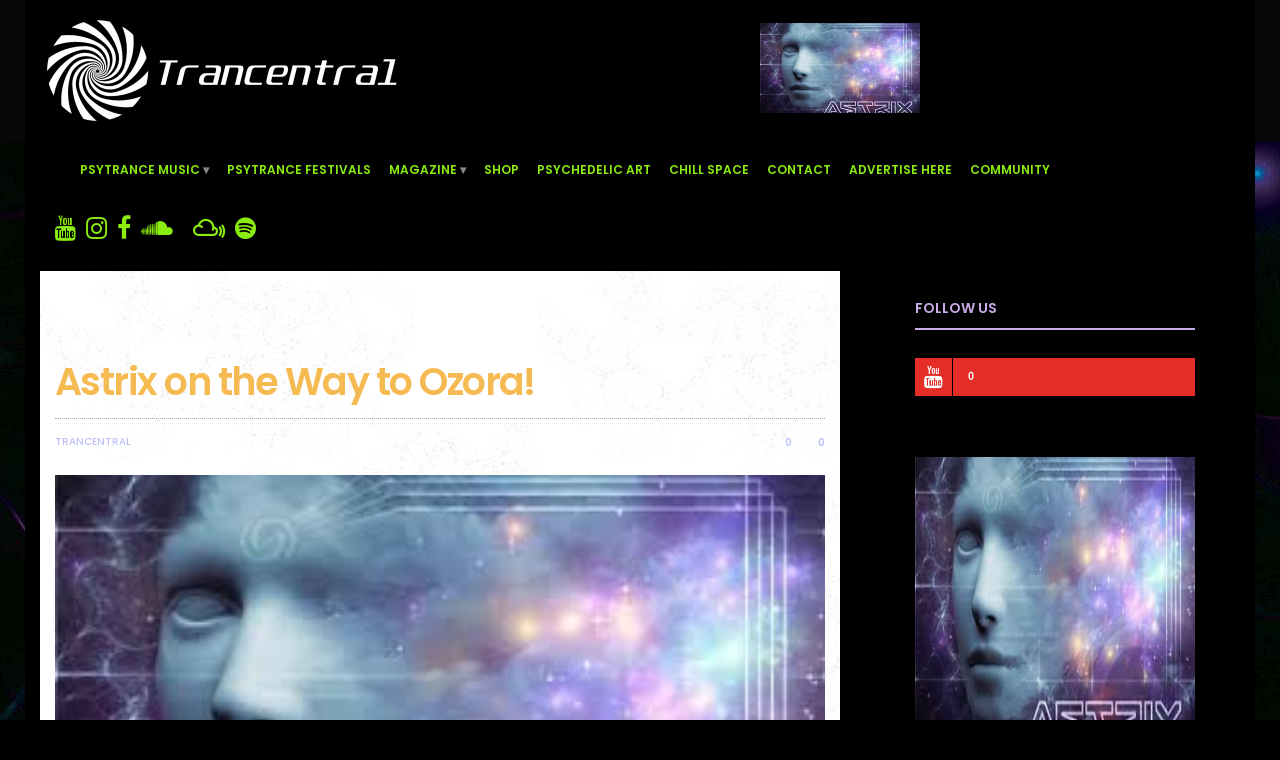

--- FILE ---
content_type: text/html; charset=UTF-8
request_url: https://trancentral.tv/2015/08/astrix-on-the-way-to-ozora/
body_size: 17384
content:


<!doctype html>
<html dir="ltr" lang="en-US" prefix="og: https://ogp.me/ns#">
<head>
	<meta name="google-site-verification" content="EFLQ3l5UEpmqTBacRBe4_OMCWvIt6fRQdah5Gp7H4N8" />
	<meta charset="UTF-8">
	<meta name="viewport" content="width=device-width, initial-scale=1, maximum-scale=1, user-scalable=1">
	<link rel="profile" href="https://gmpg.org/xfn/11">
	<link rel="pingback" href="">
	<link rel="icon" href="https://trancentral.tv/wp-content/uploads/2016/09/favicon-32x32.png" sizes="32x32" />
<link rel="icon" href="https://trancentral.tv/wp-content/uploads/2016/09/favicon-32x32.png" sizes="192x192" />
<link rel="apple-touch-icon" href="https://trancentral.tv/wp-content/uploads/2016/09/favicon-32x32.png" />
<meta name="msapplication-TileImage" content="https://trancentral.tv/wp-content/uploads/2016/09/favicon-32x32.png" />
		
	<meta http-equiv="x-dns-prefetch-control" content="on">
	<link rel="dns-prefetch" href="//fonts.googleapis.com" />
	<link rel="dns-prefetch" href="//fonts.gstatic.com" />
	<link rel="dns-prefetch" href="//0.gravatar.com/" />
	<link rel="dns-prefetch" href="//2.gravatar.com/" />
	<link rel="dns-prefetch" href="//1.gravatar.com/" />
	<title>Astrix on the Way to Ozora! - Trancentral</title>

		<!-- All in One SEO 4.9.3 - aioseo.com -->
	<meta name="description" content="The full-on genius Astrix with a set specially made as a preview to his well-anticipated set @ Ozora Festival 2015 https://soundcloud.com/radiozora/astrix" />
	<meta name="robots" content="max-image-preview:large" />
	<meta name="author" content="Trancentral"/>
	<link rel="canonical" href="https://trancentral.tv/2015/08/astrix-on-the-way-to-ozora/" />
	<meta name="generator" content="All in One SEO (AIOSEO) 4.9.3" />
		<meta property="og:locale" content="en_US" />
		<meta property="og:site_name" content="Trancentral - The home to all that is trance!The full-on genius Astrix with a set specially made as a preview to his well-anticipated set @ Ozora Festival 2015 https://soundcloud.com/radiozora/astrix" />
		<meta property="og:type" content="article" />
		<meta property="og:title" content="Astrix on the Way to Ozora! - Trancentral" />
		<meta property="og:description" content="The full-on genius Astrix with a set specially made as a preview to his well-anticipated set @ Ozora Festival 2015 https://soundcloud.com/radiozora/astrix" />
		<meta property="og:url" content="https://trancentral.tv/2015/08/astrix-on-the-way-to-ozora/" />
		<meta property="og:image" content="https://trancentral.tv/wp-content/uploads/2015/08/astrix-ozora.jpg" />
		<meta property="og:image:secure_url" content="https://trancentral.tv/wp-content/uploads/2015/08/astrix-ozora.jpg" />
		<meta property="og:image:width" content="299" />
		<meta property="og:image:height" content="168" />
		<meta property="article:published_time" content="2015-08-07T10:06:50+00:00" />
		<meta property="article:modified_time" content="2024-03-27T16:32:48+00:00" />
		<meta property="article:publisher" content="https://www.facebook.com/TrancentralTV" />
		<meta name="twitter:card" content="summary" />
		<meta name="twitter:title" content="Astrix on the Way to Ozora! - Trancentral" />
		<meta name="twitter:description" content="The full-on genius Astrix with a set specially made as a preview to his well-anticipated set @ Ozora Festival 2015 https://soundcloud.com/radiozora/astrix" />
		<meta name="twitter:image" content="https://trancentral.tv/wp-content/uploads/2015/08/astrix-ozora.jpg" />
		<script type="application/ld+json" class="aioseo-schema">
			{"@context":"https:\/\/schema.org","@graph":[{"@type":"BlogPosting","@id":"https:\/\/trancentral.tv\/2015\/08\/astrix-on-the-way-to-ozora\/#blogposting","name":"Astrix on the Way to Ozora! - Trancentral","headline":"Astrix on the Way to Ozora!","author":{"@id":"https:\/\/trancentral.tv\/author\/trancentral\/#author"},"publisher":{"@id":"https:\/\/trancentral.tv\/#organization"},"image":{"@type":"ImageObject","url":"https:\/\/trancentral.tv\/wp-content\/uploads\/2015\/08\/astrix-ozora.jpg","width":299,"height":168},"datePublished":"2015-08-07T10:06:50+00:00","dateModified":"2024-03-27T16:32:48+00:00","inLanguage":"en-US","mainEntityOfPage":{"@id":"https:\/\/trancentral.tv\/2015\/08\/astrix-on-the-way-to-ozora\/#webpage"},"isPartOf":{"@id":"https:\/\/trancentral.tv\/2015\/08\/astrix-on-the-way-to-ozora\/#webpage"},"articleSection":"Sets &amp; Mixes, Astrix, Audio"},{"@type":"BreadcrumbList","@id":"https:\/\/trancentral.tv\/2015\/08\/astrix-on-the-way-to-ozora\/#breadcrumblist","itemListElement":[{"@type":"ListItem","@id":"https:\/\/trancentral.tv#listItem","position":1,"name":"Home","item":"https:\/\/trancentral.tv","nextItem":{"@type":"ListItem","@id":"https:\/\/trancentral.tv\/category\/psytrance-music\/#listItem","name":"Psytrance Music"}},{"@type":"ListItem","@id":"https:\/\/trancentral.tv\/category\/psytrance-music\/#listItem","position":2,"name":"Psytrance Music","item":"https:\/\/trancentral.tv\/category\/psytrance-music\/","nextItem":{"@type":"ListItem","@id":"https:\/\/trancentral.tv\/category\/psytrance-music\/sets-mixes\/#listItem","name":"Sets &amp; Mixes"},"previousItem":{"@type":"ListItem","@id":"https:\/\/trancentral.tv#listItem","name":"Home"}},{"@type":"ListItem","@id":"https:\/\/trancentral.tv\/category\/psytrance-music\/sets-mixes\/#listItem","position":3,"name":"Sets &amp; Mixes","item":"https:\/\/trancentral.tv\/category\/psytrance-music\/sets-mixes\/","nextItem":{"@type":"ListItem","@id":"https:\/\/trancentral.tv\/2015\/08\/astrix-on-the-way-to-ozora\/#listItem","name":"Astrix on the Way to Ozora!"},"previousItem":{"@type":"ListItem","@id":"https:\/\/trancentral.tv\/category\/psytrance-music\/#listItem","name":"Psytrance Music"}},{"@type":"ListItem","@id":"https:\/\/trancentral.tv\/2015\/08\/astrix-on-the-way-to-ozora\/#listItem","position":4,"name":"Astrix on the Way to Ozora!","previousItem":{"@type":"ListItem","@id":"https:\/\/trancentral.tv\/category\/psytrance-music\/sets-mixes\/#listItem","name":"Sets &amp; Mixes"}}]},{"@type":"Organization","@id":"https:\/\/trancentral.tv\/#organization","name":"Trancentral.tv","description":"The home to all that is trance!","url":"https:\/\/trancentral.tv\/","logo":{"@type":"ImageObject","url":"https:\/\/130.0.206.11\/wp-content\/uploads\/2015\/07\/trancentral-logo-2-png.png","@id":"https:\/\/trancentral.tv\/2015\/08\/astrix-on-the-way-to-ozora\/#organizationLogo"},"image":{"@id":"https:\/\/trancentral.tv\/2015\/08\/astrix-on-the-way-to-ozora\/#organizationLogo"},"sameAs":["https:\/\/www.facebook.com\/TrancentralTV","https:\/\/instagram.com\/trancentraltv\/","https:\/\/www.youtube.com\/user\/TrancentralTV"]},{"@type":"Person","@id":"https:\/\/trancentral.tv\/author\/trancentral\/#author","url":"https:\/\/trancentral.tv\/author\/trancentral\/","name":"Trancentral"},{"@type":"WebPage","@id":"https:\/\/trancentral.tv\/2015\/08\/astrix-on-the-way-to-ozora\/#webpage","url":"https:\/\/trancentral.tv\/2015\/08\/astrix-on-the-way-to-ozora\/","name":"Astrix on the Way to Ozora! - Trancentral","description":"The full-on genius Astrix with a set specially made as a preview to his well-anticipated set @ Ozora Festival 2015 https:\/\/soundcloud.com\/radiozora\/astrix","inLanguage":"en-US","isPartOf":{"@id":"https:\/\/trancentral.tv\/#website"},"breadcrumb":{"@id":"https:\/\/trancentral.tv\/2015\/08\/astrix-on-the-way-to-ozora\/#breadcrumblist"},"author":{"@id":"https:\/\/trancentral.tv\/author\/trancentral\/#author"},"creator":{"@id":"https:\/\/trancentral.tv\/author\/trancentral\/#author"},"image":{"@type":"ImageObject","url":"https:\/\/trancentral.tv\/wp-content\/uploads\/2015\/08\/astrix-ozora.jpg","@id":"https:\/\/trancentral.tv\/2015\/08\/astrix-on-the-way-to-ozora\/#mainImage","width":299,"height":168},"primaryImageOfPage":{"@id":"https:\/\/trancentral.tv\/2015\/08\/astrix-on-the-way-to-ozora\/#mainImage"},"datePublished":"2015-08-07T10:06:50+00:00","dateModified":"2024-03-27T16:32:48+00:00"},{"@type":"WebSite","@id":"https:\/\/trancentral.tv\/#website","url":"https:\/\/trancentral.tv\/","name":"Trancentral","description":"The home to all that is trance!","inLanguage":"en-US","publisher":{"@id":"https:\/\/trancentral.tv\/#organization"}}]}
		</script>
		<!-- All in One SEO -->

		<style>img:is([sizes="auto" i], [sizes^="auto," i]) { contain-intrinsic-size: 3000px 1500px }</style>
		<link rel='dns-prefetch' href='//cdnjs.cloudflare.com' />
<link rel="alternate" type="application/rss+xml" title="Trancentral &raquo; Feed" href="https://trancentral.tv/feed/" />
<link rel="alternate" type="application/rss+xml" title="Trancentral &raquo; Comments Feed" href="https://trancentral.tv/comments/feed/" />
<!--		--><!--		<meta property="fb:app_id" content="--><!--" /> -->
<!--		--><!--		<meta property="og:title" content="--><!--" />-->
<!--		<meta property="og:type" content="article" />-->
<!--		<meta property="og:description" content="--><!--" />-->
		<meta property="og:image" content="https://trancentral.tv/wp-content/uploads/2015/08/astrix-ozora.jpg" />
<!--		<meta property="og:url" content="--><!--" />-->
		<script type="text/javascript">
/* <![CDATA[ */
window._wpemojiSettings = {"baseUrl":"https:\/\/s.w.org\/images\/core\/emoji\/14.0.0\/72x72\/","ext":".png","svgUrl":"https:\/\/s.w.org\/images\/core\/emoji\/14.0.0\/svg\/","svgExt":".svg","source":{"concatemoji":"https:\/\/trancentral.tv\/wp-includes\/js\/wp-emoji-release.min.js?ver=6.4.7"}};
/*! This file is auto-generated */
!function(i,n){var o,s,e;function c(e){try{var t={supportTests:e,timestamp:(new Date).valueOf()};sessionStorage.setItem(o,JSON.stringify(t))}catch(e){}}function p(e,t,n){e.clearRect(0,0,e.canvas.width,e.canvas.height),e.fillText(t,0,0);var t=new Uint32Array(e.getImageData(0,0,e.canvas.width,e.canvas.height).data),r=(e.clearRect(0,0,e.canvas.width,e.canvas.height),e.fillText(n,0,0),new Uint32Array(e.getImageData(0,0,e.canvas.width,e.canvas.height).data));return t.every(function(e,t){return e===r[t]})}function u(e,t,n){switch(t){case"flag":return n(e,"\ud83c\udff3\ufe0f\u200d\u26a7\ufe0f","\ud83c\udff3\ufe0f\u200b\u26a7\ufe0f")?!1:!n(e,"\ud83c\uddfa\ud83c\uddf3","\ud83c\uddfa\u200b\ud83c\uddf3")&&!n(e,"\ud83c\udff4\udb40\udc67\udb40\udc62\udb40\udc65\udb40\udc6e\udb40\udc67\udb40\udc7f","\ud83c\udff4\u200b\udb40\udc67\u200b\udb40\udc62\u200b\udb40\udc65\u200b\udb40\udc6e\u200b\udb40\udc67\u200b\udb40\udc7f");case"emoji":return!n(e,"\ud83e\udef1\ud83c\udffb\u200d\ud83e\udef2\ud83c\udfff","\ud83e\udef1\ud83c\udffb\u200b\ud83e\udef2\ud83c\udfff")}return!1}function f(e,t,n){var r="undefined"!=typeof WorkerGlobalScope&&self instanceof WorkerGlobalScope?new OffscreenCanvas(300,150):i.createElement("canvas"),a=r.getContext("2d",{willReadFrequently:!0}),o=(a.textBaseline="top",a.font="600 32px Arial",{});return e.forEach(function(e){o[e]=t(a,e,n)}),o}function t(e){var t=i.createElement("script");t.src=e,t.defer=!0,i.head.appendChild(t)}"undefined"!=typeof Promise&&(o="wpEmojiSettingsSupports",s=["flag","emoji"],n.supports={everything:!0,everythingExceptFlag:!0},e=new Promise(function(e){i.addEventListener("DOMContentLoaded",e,{once:!0})}),new Promise(function(t){var n=function(){try{var e=JSON.parse(sessionStorage.getItem(o));if("object"==typeof e&&"number"==typeof e.timestamp&&(new Date).valueOf()<e.timestamp+604800&&"object"==typeof e.supportTests)return e.supportTests}catch(e){}return null}();if(!n){if("undefined"!=typeof Worker&&"undefined"!=typeof OffscreenCanvas&&"undefined"!=typeof URL&&URL.createObjectURL&&"undefined"!=typeof Blob)try{var e="postMessage("+f.toString()+"("+[JSON.stringify(s),u.toString(),p.toString()].join(",")+"));",r=new Blob([e],{type:"text/javascript"}),a=new Worker(URL.createObjectURL(r),{name:"wpTestEmojiSupports"});return void(a.onmessage=function(e){c(n=e.data),a.terminate(),t(n)})}catch(e){}c(n=f(s,u,p))}t(n)}).then(function(e){for(var t in e)n.supports[t]=e[t],n.supports.everything=n.supports.everything&&n.supports[t],"flag"!==t&&(n.supports.everythingExceptFlag=n.supports.everythingExceptFlag&&n.supports[t]);n.supports.everythingExceptFlag=n.supports.everythingExceptFlag&&!n.supports.flag,n.DOMReady=!1,n.readyCallback=function(){n.DOMReady=!0}}).then(function(){return e}).then(function(){var e;n.supports.everything||(n.readyCallback(),(e=n.source||{}).concatemoji?t(e.concatemoji):e.wpemoji&&e.twemoji&&(t(e.twemoji),t(e.wpemoji)))}))}((window,document),window._wpemojiSettings);
/* ]]> */
</script>
<style id='wp-emoji-styles-inline-css' type='text/css'>

	img.wp-smiley, img.emoji {
		display: inline !important;
		border: none !important;
		box-shadow: none !important;
		height: 1em !important;
		width: 1em !important;
		margin: 0 0.07em !important;
		vertical-align: -0.1em !important;
		background: none !important;
		padding: 0 !important;
	}
</style>
<link rel='stylesheet' id='banner-list-block-css' href='https://trancentral.tv/wp-content/plugins/custom-banners/blocks/banner-list/style.css?ver=1613550995' type='text/css' media='all' />
<link rel='stylesheet' id='rotating-banner-block-css' href='https://trancentral.tv/wp-content/plugins/custom-banners/blocks/rotating-banner/style.css?ver=1613550995' type='text/css' media='all' />
<link rel='stylesheet' id='single-banner-block-css' href='https://trancentral.tv/wp-content/plugins/custom-banners/blocks/single-banner/style.css?ver=1613550995' type='text/css' media='all' />
<link rel='stylesheet' id='aioseo/css/src/vue/standalone/blocks/table-of-contents/global.scss-css' href='https://trancentral.tv/wp-content/plugins/all-in-one-seo-pack/dist/Lite/assets/css/table-of-contents/global.e90f6d47.css?ver=4.9.3' type='text/css' media='all' />
<link rel='stylesheet' id='fca-ept4-column-css-css' href='https://trancentral.tv/wp-content/plugins/easy-pricing-tables/includes/v4/blocks/column/column.min.css?ver=4.1.1' type='text/css' media='all' />
<link rel='stylesheet' id='fca-ept-editor-style-css' href='https://trancentral.tv/wp-content/plugins/easy-pricing-tables/assets/blocks/editor/fca-ept-editor.min.css?ver=4.1.1' type='text/css' media='all' />
<link rel='stylesheet' id='fca-ept-layout1-style-css' href='https://trancentral.tv/wp-content/plugins/easy-pricing-tables/assets/blocks/layout1/fca-ept-layout1.min.css?ver=4.1.1' type='text/css' media='all' />
<link rel='stylesheet' id='fca-ept-layout2-style-css' href='https://trancentral.tv/wp-content/plugins/easy-pricing-tables/assets/blocks/layout2/fca-ept-layout2.min.css?ver=4.1.1' type='text/css' media='all' />
<link rel='stylesheet' id='dh-ptp-design1-css' href='https://trancentral.tv/wp-content/plugins/easy-pricing-tables/assets/pricing-tables/design1/pricingtable.min.css?ver=4.1.1' type='text/css' media='all' />
<link rel='stylesheet' id='dh-ptp-block-css-css' href='https://trancentral.tv/wp-content/plugins/easy-pricing-tables/assets/blocks/legacy/block.css?ver=4.1.1' type='text/css' media='all' />
<link rel='stylesheet' id='fontawesome-css-css' href='https://trancentral.tv/wp-content/plugins/accesspress-social-counter/css/font-awesome.min.css?ver=1.8.6' type='text/css' media='all' />
<link rel='stylesheet' id='apsc-frontend-css-css' href='https://trancentral.tv/wp-content/plugins/accesspress-social-counter/css/frontend.css?ver=1.8.6' type='text/css' media='all' />
<link rel='stylesheet' id='contact-form-7-css' href='https://trancentral.tv/wp-content/plugins/contact-form-7/includes/css/styles.css?ver=5.9.8' type='text/css' media='all' />
<link rel='stylesheet' id='wp-banners-css-css' href='https://trancentral.tv/wp-content/plugins/custom-banners/assets/css/wp-banners.css?ver=6.4.7' type='text/css' media='all' />
<link rel='stylesheet' id='swipebox-css' href='https://trancentral.tv/wp-content/themes/goodlife-wp/assets/css/swipebox.css?ver=6.4.7' type='text/css' media='all' />
<link rel='stylesheet' id='ALTCss-css' href='https://trancentral.tv/wp-content/themes/goodlife-wp/assets/css/ALTCss.css?ver=6.4.7' type='text/css' media='all' />
<link rel='stylesheet' id='foundation-css' href='https://trancentral.tv/wp-content/themes/goodlife-wp/assets/css/foundation.min.css' type='text/css' media='all' />
<link rel='stylesheet' id='fa-css' href='https://trancentral.tv/wp-content/themes/goodlife-wp/assets/css/font-awesome.min.css' type='text/css' media='all' />
<link rel='stylesheet' id='thb-app-css' href='https://trancentral.tv/wp-content/themes/goodlife-wp/assets/css/app.css' type='text/css' media='all' />
<link rel='stylesheet' id='style-css' href='https://trancentral.tv/wp-content/themes/goodlife-wp/style.css' type='text/css' media='all' />
<link rel='stylesheet' id='js_composer_front-css' href='//trancentral.tv/wp-content/uploads/js_composer/js_composer_front_custom.css?ver=6.5.0' type='text/css' media='all' />
<link rel='stylesheet' id='prettyphoto-css' href='https://trancentral.tv/wp-content/plugins/js_composer/assets/lib/prettyphoto/css/prettyPhoto.min.css?ver=6.5.0' type='text/css' media='all' />
<link rel='stylesheet' id='vc_pageable_owl-carousel-css-css' href='https://trancentral.tv/wp-content/plugins/js_composer/assets/lib/owl-carousel2-dist/assets/owl.min.css?ver=6.5.0' type='text/css' media='all' />
<link rel='stylesheet' id='vc_animate-css-css' href='https://trancentral.tv/wp-content/plugins/js_composer/assets/lib/bower/animate-css/animate.min.css?ver=6.5.0' type='text/css' media='all' />
<!--n2css--><!--n2js--><meta name="cld-loader"><script type="text/javascript" src="https://trancentral.tv/wp-includes/js/jquery/jquery.min.js?ver=3.7.1" id="jquery-core-js"></script>
<script type="text/javascript" src="https://trancentral.tv/wp-includes/js/jquery/jquery-migrate.min.js?ver=3.4.1" id="jquery-migrate-js"></script>
<script type="text/javascript" src="https://trancentral.tv/wp-content/themes/goodlife-wp/assets/js/swipebox.js?ver=6.4.7" id="swipebox-js"></script>
<script type="text/javascript" src="https://trancentral.tv/wp-content/themes/goodlife-wp/assets/js/ALT-mockup.js?ver=6.4.7" id="ALT-mockup-js"></script>
<!--[if lt IE 9]>
<script type="text/javascript" src="https://cdnjs.cloudflare.com/ajax/libs/html5shiv/3.7.3/html5shiv.min.js" id="html5-shiv-js"></script>
<![endif]-->
<link rel="https://api.w.org/" href="https://trancentral.tv/wp-json/" /><link rel="alternate" type="application/json" href="https://trancentral.tv/wp-json/wp/v2/posts/2651" /><link rel="EditURI" type="application/rsd+xml" title="RSD" href="https://trancentral.tv/xmlrpc.php?rsd" />
<meta name="generator" content="WordPress 6.4.7" />
<link rel='shortlink' href='https://trancentral.tv/?p=2651' />
<link rel="alternate" type="application/json+oembed" href="https://trancentral.tv/wp-json/oembed/1.0/embed?url=https%3A%2F%2Ftrancentral.tv%2F2015%2F08%2Fastrix-on-the-way-to-ozora%2F" />
<link rel="alternate" type="text/xml+oembed" href="https://trancentral.tv/wp-json/oembed/1.0/embed?url=https%3A%2F%2Ftrancentral.tv%2F2015%2F08%2Fastrix-on-the-way-to-ozora%2F&#038;format=xml" />
<meta property="fb:app_id" content=""/><style type="text/css" media="screen"></style><style id='thb-selection' type='text/css'>body { font-family:'Poppins';color:;}.post .post-content p{font-family:'Open Sans';color:#ffffff;}.titlefont, body, h1, h2, h3, h4, h5, h6, blockquote, .subheader, .post-review ul li, .post-review .comment_section p:before, .post-review .post_comment, .subcategory_container ul li a, .featured_image_credit {font-family:'Poppins';}@media only screen and (min-width:48.063em) {.header {}}.header {background-color:#080808 !important;}@media only screen and (min-width:64.063em) {.header .logo .logoimg {max-height:150px;}}a:hover, .menu-holder ul li.menu-item-mega-parent .thb_mega_menu_holder .thb_mega_menu li.active a,.menu-holder ul li.sfHover > a, .subcategory_container .thb-sibling-categories li a:hover,label small, .more-link, .comment-respond .comment-reply-title small a, .btn.accent, .button.accent, input[type=submit].accent, .btn.accent-transparent, .button.accent-transparent, input[type=submit].accent-transparent, .category_title.search span, .video_playlist .video_play.video-active .post-title h6, .menu-holder.dark ul li .sub-menu a:hover, .menu-holder.dark ul.sf-menu > li > a:hover {color:#c9abe8;}ul.point-list li:before, ol.point-list li:before, .post .article-tags .tags-title, .post.post-overlay .post-gallery .counts,.post-review ul li .progress span, .post-review .average, .category-title.style1 .category-header, .widget.widget_topreviews .style1 li .progress, .btn.black:hover, .button.black:hover, input[type=submit].black:hover, .btn.white:hover, .button.white:hover, input[type=submit].white:hover, .btn.accent-transparent:hover, .button.accent-transparent:hover, input[type=submit].accent-transparent:hover, #scroll_totop:hover, .subheader.fixed > .row .progress {background-color:#c9abe8;}.menu-holder ul li.menu-item-mega-parent .thb_mega_menu_holder, .btn.black:hover, .button.black:hover, input[type=submit].black:hover, .btn.accent, .button.accent, input[type=submit].accent, .btn.white:hover, .button.white:hover, input[type=submit].white:hover, .btn.accent-transparent, .button.accent-transparent, input[type=submit].accent-transparent {border-color:#c9abe8;}.post .article-tags .tags-title:after {border-left-color:#c9abe8;}.circle_rating .circle_perc {stroke:#c9abe8;}.header .quick_search.active .quick_search_icon {fill:#c9abe8;}.post .post-content p a {border-color:#ffffff;-moz-box-shadow:inset 0 -5px 0 #ffffff;-webkit-box-shadow:inset 0 -5px 0 #ffffff;box-shadow:inset 0 -5px 0 #ffffff;}.post .post-content p a:hover {background:#ffffff;}.subheader.fixed > .row .progress {background:#f6ba52;}.widget > strong {color:#c9abe8;border-color:#c9abe8;}@media only screen and (min-width:80em) {.menu-holder ul.sf-menu > li {margin-right:14px;}}.menu-holder ul.sf-menu > li > a {font-size:12px;}.menu-holder ul li .sub-menu li a,.menu-holder ul li.menu-item-mega-parent .thb_mega_menu_holder .thb_mega_menu li > a {}.header .menu-holder ul.sf-menu > li.menu-item-category-92 > a:hover,.menu-holder.style1 ul.sf-menu > li.menu-item-category-92 > a:hover,.menu-holder ul li.menu-item-mega-parent .thb_mega_menu_holder .thb_mega_menu li.menu-item-category-92 > a:hover,.menu-holder ul li.menu-item-mega-parent .thb_mega_menu_holder .thb_mega_menu li.menu-item-category-92.active > a,.menu-holder ul li .sub-menu li.menu-item-category-92 > a:hover,.post .single_category_title.category-link-92 {color:#000000;}.menu-holder ul.sf-menu > li.menu-item-category-92 > a + .thb_mega_menu_holder {border-color:#000000;}.post .single_category_title.category-boxed-link-92.boxed-link,.category_title.cat-92:before,.category-title.style1 .category-header.cat-92 {background-color:#000000;}.header .menu-holder ul.sf-menu > li.menu-item-category-1 > a:hover,.menu-holder.style1 ul.sf-menu > li.menu-item-category-1 > a:hover,.menu-holder ul li.menu-item-mega-parent .thb_mega_menu_holder .thb_mega_menu li.menu-item-category-1 > a:hover,.menu-holder ul li.menu-item-mega-parent .thb_mega_menu_holder .thb_mega_menu li.menu-item-category-1.active > a,.menu-holder ul li .sub-menu li.menu-item-category-1 > a:hover,.post .single_category_title.category-link-1 {color:#fbc713;}.menu-holder ul.sf-menu > li.menu-item-category-1 > a + .thb_mega_menu_holder {border-color:#fbc713;}.post .single_category_title.category-boxed-link-1.boxed-link,.category_title.cat-1:before,.category-title.style1 .category-header.cat-1 {background-color:#fbc713;}.widget:not(.widget_singlead) {background-color:#000000 !important;background-repeat:no-repeat !important;background-attachment:fixed !important;background-position:center center !important;}[role="main"] .widget.widget_categoryslider .slick-nav {background-color:#000000 !important;background-repeat:no-repeat !important;background-attachment:fixed !important;background-position:center center !important;}#subfooter {}@media only screen and (min-width:48.063em) {#subfooter .subfooter-menu-holder .logolink .logoimg {max-height:100px;}}.postid-2651 .post-header {background-image:url('https://trancentral.tv/wp-content/uploads/2015/08/astrix-ozora.jpg');-moz-background-size:cover;-o-background-size:cover;-webkit-background-size:cover;background-size:cover;}#wrapper [role="main"] > .row {background:#000;color:white;}i.fa-twitter{display:none;}.content404 div:first-child{display:block;margin-bottom:20px;}.errorLike{margin-bottom:20px;font-size:24px;}.IntroContent .wpb_wrapper{padding:10px !important;}.contactCheckBox input{width:auto !important;}.sidebar .banner_wrapper .banner>img{width:280px;height:280px;}#mc_embed_signup{background:white;padding:3px;}#mc_embed_signup form{background:#3F729B;}#mc_embed_signup .mc-field-group{margin:bottom:10px;}.mc-field-group label{color:white;font:18px 'Poppins' bold;}.mc-field-group input{margin-bottom:0px;font-size:16px;}.mc-field-group input, .mc-field-group select{padding:10px 0 !important;}.row{background:black;}.post.blog-post .entry-title,.related-posts .related-title,.subcategory_container .thb-sibling-categories li a{color:#F6BA52;}.post .post-title a{color:#C9ABE8;}.post .post-category a,.pagination .page-numbers,.post .post-bottom-meta,.post .post-bottom-meta a,.post .post-bottom-meta span, .post .post-bottom-meta time,.post .article-tags .tag-link, .post .article-tags .tag-link:hover{color:#BEC0F8;}.post .post-bottom-meta svg{fill:#fff;}a{color:#fff;}.archive.category .category-header{display:none;}.post a{color:blue;}.post a:focus,.post a:visited{color:red;}.home .subfooter-menu-holder .logolink{display:none !important;}.tile-block:before{content:"";background-color:rgba(0,0,0,0.1);}.tile-block:hover:before{background-color:rgba(0,0,0,0.8);}.post.style3 .post-gallery{overflow:hidden;height:270px;}.post.style3 .post-gallery a{height:100%;}.post.style3 .post-gallery a img{height:100%;object-fit:cover;}.post .post-bottom-meta .time{visibility:hidden;}.xoxo.blogroll{text-align:center;}.xoxo.blogroll li{display:inline-block;margin-right:15px;}#footer{padding-top:0;margin-top:-65px;}#n2-ss-2 h2{background-color:rgba(0,0,0,0.71) !important;}iframe[src^="https://www.youtube"]{height:auto !important;min-height:350px;width:100%;}.footer-links{text-align:center;}.footer-links li{display:inline-block;margin-right:15px;}form#header-search{display:none !important;}#n2-ss-2item1{font-size:190% !important;}.post .post-content p a{border-color:none;-moz-box-shadow:none;-webkit-box-shadow:none;box-shadow:none; border-bottom:none;}.social-icons-ALT{float:none;}.page .wpb_wrapper{padding:40px;background:rgba(0, 0, 0, 0.9);color:white;}#wpcf7-f8871-p8847-o1 .selectField, #wpcf7-f8871-p8847-o1 input, #wpcf7-f8871-p8847-o1 textarea, #wpcf7-f7283-p1089-o1 .selectField, #wpcf7-f7283-p1089-o1 input, #wpcf7-f7283-p1089-o1 textarea{width:385px;padding:10px;font-size:15px;}#wpcf7-f8871-p8847-o1 textarea{min-height:130px !important;height:130px;}#wpcf7-f8871-p8847-o1 input[type=submit], #wpcf7-f7283-p1089-o1 input[type=submit]{background:green;padding:20px 5px;color:white;border-radius:5px !important;font-size:14px;}h1, h2, h3, h4{color:white;}.thb-a{height:135px !important;overflow:hidden;}@media screen and (max-width:768px){.home-slider .wpb_wrapper{padding:0;}.thb-a {display:block;width:100%;position:absolute;top:0;left:0;}.mobile-icon-holder,.logolink{position:relative;z-index:99999;}.menu-holder{display:none !important;}}.ptp-cta{display:none;}.ptp-most-popular{background:limegreen !important;}@media only screen and (max-width:760px) {.noMobile{display:none;}}.single-post #wrapper [role="main"]>.row .small-12.medium-8.columns{background-color:#fff;background-image:url(/wp-content/uploads/2016/10/trancentralMainBg.jpg);color:#000;}.single-post .post .post-content p,.single-post h1, .single-post h2, .single-post h3, .single-post h4{color:#000;}.single-post #mc_embed_signup h2{color:#fff;}.row .widget .apsc-count,.row .widget .apsc-each-profile .social-icon{float:left;height:38px;line-height:38px} .row .widget .apsc-each-profile{box-shadow:none;text-align:left;width:100%;min-height:38px;margin:0 0 1px} .row .widget .apsc-media-type{display:none}.row .widget .apsc-inner-block{box-shadow:none;height:38px;padding:0}.row .widget .apsc-each-profile .social-icon .fa{font-size:22px;width:38px;line-height:38px;text-align:center;border-right:1px solid #000}.row .widget .apsc-each-profile a{height:38px;border-radius:0;transform:none;box-shadow:none;transition:none;font-size:11px;font-weight:600}.row .widget .apsc-count{margin-left:15px;font-size:11px;}span.wpcf7-list-item.first.last {margin:0 !important;}.vc_custom_1467617278410 p {margin-bottom:10px;}.vc_custom_1467617278410 .wpb_wrapper {padding:0 20px !important;}.post-7257 .wpb_wrapper {padding-bottom:15px !important;}.custom-banners-cycle-slideshow {height:90px !important;}.banner_wrapper .banner img {height:100%;}.postcontentbanner .custom-banners-cycle-slideshow {margin:0 -15px;}.bottombanner .wpb_wrapper {padding:0px 15px 15px !important}.widget_singlead img,.widget_singlead .banner_wrapper, .widget_singlead .banner {height:280px !important;}.category .sidebar_inner.fixed-me {position:relative !important;top:0!important;}.post-content .row{background:none;}.header-adv{}.header-adv-mobile{display:none;}@media only screen and (max-width:760px) {.header-adv{display:none;}.header-adv-mobile{display:block;}}</style><meta name="generator" content="Powered by WPBakery Page Builder - drag and drop page builder for WordPress."/>
<style type="text/css" id="custom-background-css">
body.custom-background { background-color: #000000; background-image: url("https://trancentral.tv/wp-content/uploads/2016/05/Trancentral_background_good1.jpg"); background-position: center top; background-size: auto; background-repeat: repeat; background-attachment: fixed; }
</style>
	<meta name="redi-version" content="1.2.7" /><meta name="facebook-domain-verification" content="s3a7u9zr4m04kkif9wnhs9yvnhm2xq" />
<script async src="https://www.googletagmanager.com/gtag/js?id=UA-187114949-3"></script>
<script>
  window.dataLayer = window.dataLayer || [];
  function gtag(){dataLayer.push(arguments);}
  gtag('js', new Date());

  gtag('config', 'UA-187114949-3');
</script>

<!-- Google Tag Manager -->
<script>(function(w,d,s,l,i){w[l]=w[l]||[];w[l].push({'gtm.start':
new Date().getTime(),event:'gtm.js'});var f=d.getElementsByTagName(s)[0],
j=d.createElement(s),dl=l!='dataLayer'?'&l='+l:'';j.async=true;j.src=
'https://www.googletagmanager.com/gtm.js?id='+i+dl;f.parentNode.insertBefore(j,f);
})(window,document,'script','dataLayer','GTM-KXJLTWL');</script>
<!-- End Google Tag Manager -->
<!-- Facebook Pixel Code -->
<script>
  !function(f,b,e,v,n,t,s)
  {if(f.fbq)return;n=f.fbq=function(){n.callMethod?
  n.callMethod.apply(n,arguments):n.queue.push(arguments)};
  if(!f._fbq)f._fbq=n;n.push=n;n.loaded=!0;n.version='2.0';
  n.queue=[];t=b.createElement(e);t.async=!0;
  t.src=v;s=b.getElementsByTagName(e)[0];
  s.parentNode.insertBefore(t,s)}(window, document,'script',
  'https://connect.facebook.net/en_US/fbevents.js');
  fbq('init', '341050076340398');
  fbq('track', 'PageView');
</script>
<noscript><img height="1" width="1" style="display:none"
  src="https://www.facebook.com/tr?id=341050076340398&ev=PageView&noscript=1"
/></noscript>
<!-- End Facebook Pixel Code -->
<link rel="icon" href="https://trancentral.tv/wp-content/uploads/2016/09/favicon-32x32.png" sizes="32x32" />
<link rel="icon" href="https://trancentral.tv/wp-content/uploads/2016/09/favicon-32x32.png" sizes="192x192" />
<link rel="apple-touch-icon" href="https://trancentral.tv/wp-content/uploads/2016/09/favicon-32x32.png" />
<meta name="msapplication-TileImage" content="https://trancentral.tv/wp-content/uploads/2016/09/favicon-32x32.png" />
<noscript><style> .wpb_animate_when_almost_visible { opacity: 1; }</style></noscript><meta name="verification" content="fd15a4c9c29180b5d3403af31a9e6bd0" />
</head>

<body class="post-template-default single single-post postid-2651 single-format-audio custom-background wpb-js-composer js-comp-ver-6.5.0 vc_responsive" data-themeurl="https://trancentral.tv/wp-content/themes/goodlife-wp">
<!-- Google Tag Manager (noscript) -->
<noscript><iframe src="https://www.googletagmanager.com/ns.html?id=GTM-KXJLTWL"
height="0" width="0" style="display:none;visibility:hidden"></iframe></noscript>
<!-- End Google Tag Manager (noscript) -->
<div id="wrapper" class="open">

	
	<!-- Start Mobile Menu -->
			<nav id="mobile-menu">
			<div class="custom_scroll" id="menu-scroll">
				<div>
										  <ul id="menu-trancentral-menu" class="mobile-menu"><li id="menu-item-1499" class=" menu-item menu-item-type-custom menu-item-object-custom menu-item-has-children menu-item-1499"><a href="https://trancentral.tv/category/music/new-releases/"><span><i class="fa fa-plus"></i></span>Psytrance Music</a>
<ul class="sub-menu">
	<li id="menu-item-9755" class=" menu-item menu-item-type-taxonomy menu-item-object-category menu-item-9755 menu-item-category-86"><a href="https://trancentral.tv/category/psytrance-artists-djs/features/">Features</a></li>
	<li id="menu-item-1683" class=" menu-item menu-item-type-taxonomy menu-item-object-category menu-item-1683 menu-item-category-109"><a href="https://trancentral.tv/category/psytrance-music/new-releases/">Psytrance New Releases</a></li>
	<li id="menu-item-1687" class=" menu-item menu-item-type-taxonomy menu-item-object-category menu-item-1687 menu-item-category-92"><a href="https://trancentral.tv/category/psytrance-music/classics/">Trance Music Classics</a></li>
	<li id="menu-item-1847" class=" menu-item menu-item-type-taxonomy menu-item-object-category current-post-ancestor current-menu-parent current-post-parent menu-item-1847 menu-item-category-91"><a href="https://trancentral.tv/category/psytrance-music/sets-mixes/">Sets &amp; Mixes</a></li>
	<li id="menu-item-26478" class=" menu-item menu-item-type-post_type menu-item-object-post menu-item-26478"><a href="https://trancentral.tv/2022/07/top-20-current-tracks/">Psytrance top 20 current tracks</a></li>
	<li id="menu-item-26529" class=" menu-item menu-item-type-post_type menu-item-object-post menu-item-26529"><a href="https://trancentral.tv/2022/08/psytrance-top-20-all-times-tracks/">Psytrance top 20 all times tracks</a></li>
</ul>
</li>
<li id="menu-item-10013" class=" menu-item menu-item-type-taxonomy menu-item-object-category menu-item-10013 menu-item-category-1196"><a href="https://trancentral.tv/category/psytrance-festivals/">Psytrance Festivals</a></li>
<li id="menu-item-7713" class=" menu-item menu-item-type-taxonomy menu-item-object-category menu-item-has-children menu-item-7713 menu-item-category-1197"><a href="https://trancentral.tv/category/magazine/"><span><i class="fa fa-plus"></i></span>Magazine</a>
<ul class="sub-menu">
	<li id="menu-item-1686" class=" menu-item menu-item-type-taxonomy menu-item-object-category menu-item-1686 menu-item-category-111"><a href="https://trancentral.tv/category/psytrance-artists-djs/interviews/">Interviews with Djs and artists</a></li>
	<li id="menu-item-7719" class=" menu-item menu-item-type-taxonomy menu-item-object-category menu-item-7719 menu-item-category-1198"><a href="https://trancentral.tv/category/festivals-photos/">Festivals Photos</a></li>
</ul>
</li>
<li id="menu-item-23092" class=" menu-item menu-item-type-post_type menu-item-object-page menu-item-23092"><a href="https://trancentral.tv/shop/">Shop</a></li>
<li id="menu-item-7721" class=" menu-item menu-item-type-taxonomy menu-item-object-category menu-item-7721 menu-item-category-1199"><a href="https://trancentral.tv/category/psychedelic-art/">Psychedelic Art</a></li>
<li id="menu-item-12363" class=" menu-item menu-item-type-taxonomy menu-item-object-category menu-item-12363 menu-item-category-1958"><a href="https://trancentral.tv/category/chill-space/">Chill Space</a></li>
<li id="menu-item-1094" class=" menu-item menu-item-type-post_type menu-item-object-page menu-item-1094"><a href="https://trancentral.tv/contact-2/">Contact</a></li>
<li id="menu-item-9052" class=" menu-item menu-item-type-post_type menu-item-object-page menu-item-9052"><a href="https://trancentral.tv/advertise-here/">Advertise here</a></li>
<li id="menu-item-26980" class=" menu-item menu-item-type-post_type menu-item-object-page menu-item-26980"><a href="https://trancentral.tv/join-community/">Community</a></li>
</ul>										<div class="social-links">
								<a href="#" class="facebook icon-1x" target="_blank"><i class="fa fa-facebook"></i></a>
			<a href="#" class="pinterest icon-1x" target="_blank"><i class="fa fa-pinterest"></i></a>
			<a href="#" class="twitter icon-1x" target="_blank"><i class="fa fa-twitter"></i></a>
				<a href="#" class="instagram icon-1x" target="_blank"><i class="fa fa-instagram"></i></a>
						<a href="#" class="google-plus icon-1x" target="_blank"><i class="fa fa-google-plus"></i></a>
					<a href="#" class="youtube icon-1x" target="_blank"><i class="fa fa-youtube"></i></a>
			<a href="#" class="spotify icon-1x" target="_blank"><i class="fa fa-spotify"></i></a>
									</div>
					<div class="menu-footer">
											</div>
				</div>
			</div>
		</nav>
		<!-- End Mobile Menu -->
	
	<!-- Start Content Container -->
	<section id="content-container">
		<!-- Start Content Click Capture -->
		<div class="click-capture"></div>
		<!-- End Content Click Capture -->
		<!-- Start Fixed Header -->
<div class="subheader fixed show-for-large-up dark">
			<div class="row full-width-row">
			<div class="medium-8 columns logo">
				<div>
										<a href="https://trancentral.tv/" class="logolink">
						<img src="https://trancentral.tv/wp-content/uploads/2015/05/Trancentral_Logo-e1463578924765.png" class="logoimg" alt="Trancentral"/>
					</a>
					<span class="page-title">Astrix on the Way to Ozora!</span>
				</div>
			</div>
			<div class="medium-4 columns">
				 		<aside class="share-article-vertical hide-on-print ">
		<h6>0<span>Shares</span></h6>

				<a href="https://www.facebook.com/sharer.php?u=https%3A%2F%2Ftrancentral.tv%2F2015%2F08%2Fastrix-on-the-way-to-ozora%2F" class="facebook social"><i class="fa fa-facebook"></i><span>0</span></a>
								<a href="https://plus.google.com/share?url=https://trancentral.tv/2015/08/astrix-on-the-way-to-ozora/" class="google-plus social"><i class="fa fa-google-plus"></i><span>0</span></a>
						<a href="https://pinterest.com/pin/create/link/?url=https://trancentral.tv/2015/08/astrix-on-the-way-to-ozora/&amp;media=https://trancentral.tv/wp-content/uploads/2015/08/astrix-ozora.jpg" class="pinterest social" nopin="nopin" data-pin-no-hover="true"><i class="fa fa-pinterest"></i><span>0</span></a>
			</aside>
				</div>
							<span class="progress"></span>
					</div>
		
	</div>
<!-- End Fixed Header -->
<!-- Start Header -->
<header class="header style1  dark" role="banner">
	<div class="row">
		<div class="small-2 columns text-left mobile-icon-holder">
			<div>
				<a href="#" data-target="open-menu" class="mobile-toggle"><i class="fa fa-bars"></i></a>
			</div>
		</div>
		<div class="small-8 large-4 columns logo">
			<div>
								<a href="https://trancentral.tv/" class="logolink">
					<img src="https://trancentral.tv/wp-content/uploads/2015/05/Trancentral_Logo-e1463578924765.png" class="logoimg" alt="Trancentral"/>
				</a>
			</div>
		</div>
		<div class="large-8 columns thb-a header-adv">
			<div style="height: 90px;" data-cycle-auto-height="container" class="custom-banners-cycle-slideshow cycle-slideshow custom-b-485979100 custom-banners-cycle-slideshow-default_style" data-cycle-fx="fade" data-cycle-timeout="5000" data-cycle-pause-on-hover="" data-cycle-slides="&gt; div.banner_wrapper" data-cycle-paused=""><div class="banner_wrapper" style="height: 90px;"><div class="banner  banner-0 bottom vert custom-banners-theme-default_style" style="width: auto; height: auto;"><img width="299" height="168" src="https://trancentral.tv/wp-content/uploads/2015/08/astrix-ozora.jpg" class="attachment-full size-full" alt="" style="height: 90px;" decoding="async" fetchpriority="high" srcset="https://trancentral.tv/wp-content/uploads/2015/08/astrix-ozora.jpg 299w, https://trancentral.tv/wp-content/uploads/2015/08/astrix-ozora-615x344.jpg 615w" sizes="(max-width: 299px) 100vw, 299px" /></div></div><div class="custom-b-cycle-controls custom-banners-controls-theme-default_style"></div></div><!-- end slideshow -->		</div>
		<div class="small-2 columns text-right mobile-share-holder">
			<div>
				<div class="quick_search">
		<a href="#" class="quick_toggle"></a>
		<svg version="1.1" class="quick_search_icon" xmlns="http://www.w3.org/2000/svg" xmlns:xlink="http://www.w3.org/1999/xlink" x="0px" y="0px" width="20px" height="20px" viewBox="0 -1 20 18" xml:space="preserve">
			<path d="M18.96,16.896l-4.973-4.926c1.02-1.255,1.633-2.846,1.633-4.578c0-4.035-3.312-7.317-7.385-7.317S0.849,3.358,0.849,7.393
				c0,4.033,3.313,7.316,7.386,7.316c1.66,0,3.188-0.552,4.422-1.471l4.998,4.95c0.181,0.179,0.416,0.268,0.652,0.268
				c0.235,0,0.472-0.089,0.652-0.268C19.32,17.832,19.32,17.253,18.96,16.896z M2.693,7.393c0-3.027,2.485-5.489,5.542-5.489
				c3.054,0,5.541,2.462,5.541,5.489c0,3.026-2.486,5.489-5.541,5.489C5.179,12.882,2.693,10.419,2.693,7.393z"/>
		</svg>
		<!-- Start SearchForm -->
<form method="get" class="searchform" role="search" action="https://trancentral.tv/">
    <fieldset>
    	<input name="s" type="text" placeholder="Search" class="s">
    	<input type="submit" value="Search">
    </fieldset>
</form>
<!-- End SearchForm -->	</div>
	
			</div>
		</div>
	</div>
</header>

<div class=header-adv-mobile>
                        <div style="height: 90px;" data-cycle-auto-height="container" class="custom-banners-cycle-slideshow cycle-slideshow custom-b-672728056 custom-banners-cycle-slideshow-default_style" data-cycle-fx="fade" data-cycle-timeout="5000" data-cycle-pause-on-hover="" data-cycle-slides="&gt; div.banner_wrapper" data-cycle-paused=""><div class="banner_wrapper" style="height: 90px;"><div class="banner  banner-0 bottom vert custom-banners-theme-default_style" style="width: auto; height: auto;"><img width="299" height="168" src="https://trancentral.tv/wp-content/uploads/2015/08/astrix-ozora.jpg" class="attachment-full size-full" alt="" style="height: 90px;" decoding="async" srcset="https://trancentral.tv/wp-content/uploads/2015/08/astrix-ozora.jpg 299w, https://trancentral.tv/wp-content/uploads/2015/08/astrix-ozora-615x344.jpg 615w" sizes="(max-width: 299px) 100vw, 299px" /></div></div><div class="custom-b-cycle-controls custom-banners-controls-theme-default_style"></div></div><!-- end slideshow --></div>

<!-- End Header -->
<div id="navholder" class="dark-menu ">
	<div class="row">
		<div class="small-12 columns bord">
			<nav class="menu-holder style1 dark" id="menu_width">
								  <ul id="menu-trancentral-menu-1" class="sf-menu style1"><li class="menu-item menu-item-type-custom menu-item-object-custom menu-item-has-children menu-item-1499"><a href="https://trancentral.tv/category/music/new-releases/">Psytrance Music</a>


<ul class="sub-menu ">
	<li class="menu-item menu-item-type-taxonomy menu-item-object-category menu-item-9755 menu-item-category-86"><a href="https://trancentral.tv/category/psytrance-artists-djs/features/">Features</a></li>
	<li class="menu-item menu-item-type-taxonomy menu-item-object-category menu-item-1683 menu-item-category-109"><a href="https://trancentral.tv/category/psytrance-music/new-releases/">Psytrance New Releases</a></li>
	<li class="menu-item menu-item-type-taxonomy menu-item-object-category menu-item-1687 menu-item-category-92"><a href="https://trancentral.tv/category/psytrance-music/classics/">Trance Music Classics</a></li>
	<li class="menu-item menu-item-type-taxonomy menu-item-object-category current-post-ancestor current-menu-parent current-post-parent menu-item-1847 menu-item-category-91"><a href="https://trancentral.tv/category/psytrance-music/sets-mixes/">Sets &amp; Mixes</a></li>
	<li class="menu-item menu-item-type-post_type menu-item-object-post menu-item-26478"><a href="https://trancentral.tv/2022/07/top-20-current-tracks/">Psytrance top 20 current tracks</a></li>
	<li class="menu-item menu-item-type-post_type menu-item-object-post menu-item-26529"><a href="https://trancentral.tv/2022/08/psytrance-top-20-all-times-tracks/">Psytrance top 20 all times tracks</a></li>
</ul>
</li>
<li class="menu-item menu-item-type-taxonomy menu-item-object-category menu-item-10013 menu-item-category-1196"><a href="https://trancentral.tv/category/psytrance-festivals/">Psytrance Festivals</a></li>
<li class="menu-item menu-item-type-taxonomy menu-item-object-category menu-item-has-children menu-item-7713 menu-item-category-1197"><a href="https://trancentral.tv/category/magazine/">Magazine</a>


<ul class="sub-menu ">
	<li class="menu-item menu-item-type-taxonomy menu-item-object-category menu-item-1686 menu-item-category-111"><a href="https://trancentral.tv/category/psytrance-artists-djs/interviews/">Interviews with Djs and artists</a></li>
	<li class="menu-item menu-item-type-taxonomy menu-item-object-category menu-item-7719 menu-item-category-1198"><a href="https://trancentral.tv/category/festivals-photos/">Festivals Photos</a></li>
</ul>
</li>
<li class="menu-item menu-item-type-post_type menu-item-object-page menu-item-23092"><a href="https://trancentral.tv/shop/">Shop</a></li>
<li class="menu-item menu-item-type-taxonomy menu-item-object-category menu-item-7721 menu-item-category-1199"><a href="https://trancentral.tv/category/psychedelic-art/">Psychedelic Art</a></li>
<li class="menu-item menu-item-type-taxonomy menu-item-object-category menu-item-12363 menu-item-category-1958"><a href="https://trancentral.tv/category/chill-space/">Chill Space</a></li>
<li class="menu-item menu-item-type-post_type menu-item-object-page menu-item-1094"><a href="https://trancentral.tv/contact-2/">Contact</a></li>
<li class="menu-item menu-item-type-post_type menu-item-object-page menu-item-9052"><a href="https://trancentral.tv/advertise-here/">Advertise here</a></li>
<li class="menu-item menu-item-type-post_type menu-item-object-page menu-item-26980"><a href="https://trancentral.tv/join-community/">Community</a></li>
</ul>								
			</nav>
<form method="get" id="header-search" class="searchform" role="search" action="https://trancentral.tv/">
    <fieldset>
    	<input name="s" type="text" placeholder="Search" class="s">
    	<input type="submit" value="Search">
    </fieldset>
</form>

<div class="social-icons-ALT">

                 <div class="socials youtubeS"><a href="https://www.youtube.com/user/TrancentralTV" target="_blank"><i class="fa fa-youtube"></i></a></div>
				 <div class="socials youtubeS"><a href="https://instagram.com/trancentraltv/" target="_blank"><i class="fa fa-instagram"></i></a></div> 
				 <div class="socials facebookS"><a href="https://www.facebook.com/TrancentralTV"target="_blank"><i class="fa fa-facebook"></i> </a></div>
			<div class="socials youtubeS"><a href="https://soundcloud.com/trancentral-1" target="_blank"><i class="fa fa-soundcloud"></i></a></div>
		<div class="socials facebookS"><a href="https://twitter.com/trancentraltv" target="_blank"><i class="fa fa-twitter"></i> </a></div>
<div class="socials mixcloudS"><a href="https://www.mixcloud.com/TrancentralTV/" target="_blank"><i class="fa fa-mixcloud"></i> </a></div>
<div class="socials spotS"><a href="http://bit.ly/TrancentralSpotify" target="_blank"><i class="fa fa-spotify"></i> </a></div>

</div>

<div id="bord2">

</div>

			
		</div>

			
	</div>
</div>
<div id="triangleDiv"  class="large-3 show-for-large-up">
	<div id="triangle-topleft">
	</div>
</div>

			
			



		<div role="main" class="">
		
		
<div class="row top-padding" data-equal=">.columns" data-row-detection="true">
	
	<div class="small-12 medium-8 columns"> 
		
				<div class="postcontentbanner"> <div style="height: 90px;" data-cycle-auto-height="container" class="custom-banners-cycle-slideshow cycle-slideshow custom-b-1225378441 custom-banners-cycle-slideshow-default_style" data-cycle-fx="fade" data-cycle-timeout="6000" data-cycle-pause-on-hover="" data-cycle-slides="&gt; div.banner_wrapper" data-cycle-paused=""><div class="custom-b-cycle-controls custom-banners-controls-theme-default_style"></div></div><!-- end slideshow --></div> 
		  <article itemscope itemtype="http://schema.org/Article" class="post blog-post post-2651 type-post status-publish format-audio has-post-thumbnail hentry category-sets-mixes tag-astrix post_format-post-format-audio" id="post-2651" role="article">
		 
		  	<header class="post-title entry-header">
			 
		  				  		<h1 class="entry-title" itemprop="name headline">Astrix on the Way to Ozora!</h1>		  			<aside class="post-bottom-meta">
					<strong rel="author" itemprop="author"><a href="https://trancentral.tv/author/trancentral/" title="Posts by Trancentral" rel="author">Trancentral</a></strong>
				<time class="time" datetime="2015-08-07T10:06:50+00:00" itemprop="datePublished" content="2015-08-07T10:06:50+00:00">August 7, 2015</time>
				<span class="shares"><svg version="1.1" class="share_icon" xmlns="http://www.w3.org/2000/svg" xmlns:xlink="http://www.w3.org/1999/xlink" x="0px" y="0px"
			 width="16.156px" height="9.113px" viewBox="0 0 16.156 9.113" enable-background="new 0 0 16.156 9.113" xml:space="preserve">
				<path d="M10.388,1.813c1.2,0.771,2.867,1.845,3.987,2.57c-1.113,0.777-2.785,1.938-3.984,2.761
					c-0.002-0.234-0.004-0.476-0.005-0.709l-0.005-0.827L9.568,5.458L9.293,5.407C8.837,5.318,8.351,5.272,7.85,5.272
					c-0.915,0-1.912,0.15-2.964,0.446C4.027,5.962,3.136,6.306,2.24,6.74c0.914-1.09,2.095-1.995,3.369-2.576
					c1.039-0.475,2.145-0.739,3.379-0.81l0.453-0.025l0.941-0.053l0.003-0.943C10.387,2.162,10.387,1.986,10.388,1.813 M9.402,0
					c-0.01,0-0.017,2.33-0.017,2.33L8.933,2.355C7.576,2.433,6.346,2.728,5.193,3.254C3.629,3.968,2.19,5.125,1.146,6.509
					C0.558,7.289-0.099,9.006,0.242,9.006c0.033,0,0.076-0.017,0.129-0.052c1.595-1.053,3.248-1.838,4.787-2.273
					C6.124,6.41,7.023,6.273,7.85,6.273c0.438,0,0.856,0.038,1.251,0.115l0.284,0.053c0,0,0.016,2.555,0.037,2.555
					c0.092,0,6.733-4.626,6.733-4.644C16.156,4.336,9.434,0,9.402,0L9.402,0z"/>
		</svg>0</span>
						<span class="comment">
			<a href="https://trancentral.tv/2015/08/astrix-on-the-way-to-ozora/#respond" title="Astrix on the Way to Ozora!">
				<svg version="1.1" class="comment_icon" xmlns="http://www.w3.org/2000/svg" xmlns:xlink="http://www.w3.org/1999/xlink" x="0px" y="0px"
			 width="12px" height="13px" viewBox="0 0 12 13" enable-background="new 0 0 12 13" xml:space="preserve">
					<path d="M11.531,0H0.424c-0.23,0-0.419,0.183-0.419,0.407L0.002,8.675c0,0.402-0.097,1.17,1,1.17H3.99v2.367
						c0,0.162,0.057,0.393,0.043,0.752c0.063,0.039,0.105,0.039,0.168,0.039c0.105,0,0.21-0.039,0.294-0.123L7.18,9.845h3.975
						c0.231,0,0.798-0.092,0.798-0.791l-0.002-8.647C11.951,0.183,11.761,0,11.531,0z M11.155,9.054H7.18
						c-0.104,0-0.315,0.119-0.399,0.199l-2.16,2.367V9.75c0-0.225,0.02-0.695-0.631-0.695H0.8l0.044-8.241h10.267L11.155,9.054z"/>
			</svg> 0			</a>
		</span>
					</aside>
			  	</header>
		  			  	<figure class="post-gallery">
		  		<img width="299" height="168" data-original="https://trancentral.tv/wp-content/uploads/2015/08/astrix-ozora.jpg" class="attachment-goodlife-post-style1 size-goodlife-post-style1 wp-post-image" alt="" itemprop="image" decoding="async" data-original-set="https://trancentral.tv/wp-content/uploads/2015/08/astrix-ozora.jpg 299w, https://trancentral.tv/wp-content/uploads/2015/08/astrix-ozora-615x344.jpg 615w" sizes="(max-width: 299px) 100vw, 299px" />		  				  	</figure>
		  			  	<div class="share-container">
			  	 		<aside class="share-article-vertical hide-on-print fixed-me hide-for-small">
		<h6>0<span>Shares</span></h6>

				<a href="https://www.facebook.com/sharer.php?u=https%3A%2F%2Ftrancentral.tv%2F2015%2F08%2Fastrix-on-the-way-to-ozora%2F" class="facebook social"><i class="fa fa-facebook"></i><span>0</span></a>
								<a href="https://plus.google.com/share?url=https://trancentral.tv/2015/08/astrix-on-the-way-to-ozora/" class="google-plus social"><i class="fa fa-google-plus"></i><span>0</span></a>
						<a href="https://pinterest.com/pin/create/link/?url=https://trancentral.tv/2015/08/astrix-on-the-way-to-ozora/&amp;media=https://trancentral.tv/wp-content/uploads/2015/08/astrix-ozora.jpg" class="pinterest social" nopin="nopin" data-pin-no-hover="true"><i class="fa fa-pinterest"></i><span>0</span></a>
			</aside>
					  <div class="post-content-container">
						<div class="post-content entry-content cf">
											    	<p style="text-align: center;"><img loading="lazy" decoding="async" class="alignnone size-full wp-image-2652" src="https://trancentral.tv/wp-content/uploads/2015/08/astrix-ozora.jpg" alt="astrix ozora" width="299" height="168" srcset="https://trancentral.tv/wp-content/uploads/2015/08/astrix-ozora.jpg 299w, https://trancentral.tv/wp-content/uploads/2015/08/astrix-ozora-615x344.jpg 615w" sizes="(max-width: 299px) 100vw, 299px" /></p>
<p style="text-align: center;">The full-on genius Astrix with a set specially made as a preview to his well-anticipated set @ Ozora Festival 2015</p>
<p><iframe loading="lazy" width="1170" height="400" scrolling="no" frameborder="no" src="https://w.soundcloud.com/player/?visual=true&#038;url=http%3A%2F%2Fapi.soundcloud.com%2Ftracks%2F181161877&#038;show_artwork=true&#038;maxwidth=1170&#038;maxheight=1000"></iframe></p>
<p>&nbsp;</p>
<p>&nbsp;</p>
<div id="wpdevar_comment_1" style="width:100%;text-align:left;">
		<span style="padding: 10px;font-size:16px;font-family:Arial,Helvetica Neue,Helvetica,sans-serif;color:#000000;">Facebook Comments</span>
		<div class="fb-comments" data-href="https://trancentral.tv/2015/08/astrix-on-the-way-to-ozora/" data-order-by="social" data-numposts="7" data-width="100%" style="display:block;"></div></div><style>#wpdevar_comment_1 span,#wpdevar_comment_1 iframe{width:100% !important;} #wpdevar_comment_1 iframe{max-height: 100% !important;}</style>				    					    	
						</div>
					</div>
				</div>
								<footer class="article-tags entry-footer">
	<span class="tags-title">Tags</span> 
	<a href="https://trancentral.tv/tag/astrix/" title="" class="tag-link">Astrix</a></footer>
 		<aside class="share-article hide-on-print ">
		<div class="row">
			<div class="small-12 medium-5 columns">
				<h6>Share This</h6>
			</div>
			<div class="small-12 medium-7 columns small-only-text-center text-right">
				<a href="https://www.facebook.com/sharer.php?u=https%3A%2F%2Ftrancentral.tv%2F2015%2F08%2Fastrix-on-the-way-to-ozora%2F" class="facebook social"><i class="fa fa-facebook"></i><span>0</span></a>
								<a href="https://plus.google.com/share?url=https://trancentral.tv/2015/08/astrix-on-the-way-to-ozora/" class="google-plus social"><i class="fa fa-google-plus"></i><span>0</span></a>
						<a href="https://pinterest.com/pin/create/link/?url=https://trancentral.tv/2015/08/astrix-on-the-way-to-ozora/&amp;media=https://trancentral.tv/wp-content/uploads/2015/08/astrix-ozora.jpg" class="pinterest social" nopin="nopin" data-pin-no-hover="true"><i class="fa fa-pinterest"></i><span>0</span></a>
					</div>
	</aside>
	 
			<div class="row post-navi hide-on-print no-padding" data-equal=">.columns">
				<div class="small-12 medium-6 columns">
					<span>Previous Article</span><a href="https://trancentral.tv/2015/08/tree-of-life-festival-2015/" title="Tree of Life Festival 2015">Tree of Life Festival 2015</a>				</div>
				<div class="small-12 medium-6 columns">
					<span>Next Article</span><a href="https://trancentral.tv/2015/08/burning-mountain-festival-2015/" title="Burning Mountain Festival 2015">Burning Mountain Festival 2015</a>				</div>
			</div>
				  </article>
						
	</div>
	<aside class="sidebar small-12 medium-4 columns equal" role="complementary">
	<div class="sidebar_inner fixed-me">
		<div id="apsc_widget-2" class="widget cf widget_apsc_widget"><strong>Follow Us</strong><div class="apsc-icons-wrapper clearfix apsc-theme-2" >
                    <div class="apsc-each-profile">
                    <a class="apsc-youtube-icon clearfix" href="https://www.youtube.com/user/TrancentralTV" target="_blank"  >
   <div class="apsc-inner-block">
        <span class="social-icon"><i class="apsc-youtube fa fa-youtube"></i><span class="media-name">Youtube</span></span>
        <span class="apsc-count">0</span><span class="apsc-media-type">Subscriber</span>
   </div>
</a>
               </div></div></div><div id="thb_singlead_widget-2" class="widget cf widget_singlead"><div class="banner_wrapper" style="height: 90px;"><div class="banner  banner-0 bottom vert custom-banners-theme-default_style" style=""><img width="299" height="168" src="https://trancentral.tv/wp-content/uploads/2015/08/astrix-ozora.jpg" class="attachment-full size-full" alt="" style="height: 90px;" decoding="async" loading="lazy" srcset="https://trancentral.tv/wp-content/uploads/2015/08/astrix-ozora.jpg 299w, https://trancentral.tv/wp-content/uploads/2015/08/astrix-ozora-615x344.jpg 615w" sizes="(max-width: 299px) 100vw, 299px" /></div></div><div class="banner_wrapper" style="height: 90px;"><div class="banner  banner-0 bottom vert custom-banners-theme-default_style" style=""><img width="299" height="168" src="https://trancentral.tv/wp-content/uploads/2015/08/astrix-ozora.jpg" class="attachment-full size-full" alt="" style="height: 90px;" decoding="async" loading="lazy" srcset="https://trancentral.tv/wp-content/uploads/2015/08/astrix-ozora.jpg 299w, https://trancentral.tv/wp-content/uploads/2015/08/astrix-ozora-615x344.jpg 615w" sizes="(max-width: 299px) 100vw, 299px" /></div></div><div class="banner_wrapper" style="height: 90px;"><div class="banner  banner-0 bottom vert custom-banners-theme-default_style" style=""><img width="299" height="168" src="https://trancentral.tv/wp-content/uploads/2015/08/astrix-ozora.jpg" class="attachment-full size-full" alt="" style="height: 90px;" decoding="async" loading="lazy" srcset="https://trancentral.tv/wp-content/uploads/2015/08/astrix-ozora.jpg 299w, https://trancentral.tv/wp-content/uploads/2015/08/astrix-ozora-615x344.jpg 615w" sizes="(max-width: 299px) 100vw, 299px" /></div></div><div class="banner_wrapper" style="height: 90px;"><div class="banner  banner-0 bottom vert custom-banners-theme-default_style" style=""><img width="299" height="168" src="https://trancentral.tv/wp-content/uploads/2015/08/astrix-ozora.jpg" class="attachment-full size-full" alt="" style="height: 90px;" decoding="async" loading="lazy" srcset="https://trancentral.tv/wp-content/uploads/2015/08/astrix-ozora.jpg 299w, https://trancentral.tv/wp-content/uploads/2015/08/astrix-ozora-615x344.jpg 615w" sizes="(max-width: 299px) 100vw, 299px" /></div></div><div class="banner_wrapper" style="height: 90px;"><div class="banner  banner-0 bottom vert custom-banners-theme-default_style" style=""><img width="299" height="168" src="https://trancentral.tv/wp-content/uploads/2015/08/astrix-ozora.jpg" class="attachment-full size-full" alt="" style="height: 90px;" decoding="async" loading="lazy" srcset="https://trancentral.tv/wp-content/uploads/2015/08/astrix-ozora.jpg 299w, https://trancentral.tv/wp-content/uploads/2015/08/astrix-ozora-615x344.jpg 615w" sizes="(max-width: 299px) 100vw, 299px" /></div></div>	</div><div id="thb_latestimages_widget-1" class="widget cf widget_latestimages"><strong>Latest Posts</strong><ul><li itemscope itemtype="http://schema.org/Article" class="post listing post-49169 type-post status-publish format-standard has-post-thumbnail hentry category-magazine category-psytrance-music category-sets-mixes tag-ambient tag-chill-space tag-chillout tag-downtempo tag-full-on tag-psychedelic tag-psychedelic-trance tag-psychill tag-psytrance tag-psytrance-festival tag-psytrance-festivals tag-psytrance-mixes tag-trancentral tag-trancentral-mixes tag-trancentral-weekly-new-psytrance-releases" role="article">
		<figure class="post-gallery">
				<a href="https://trancentral.tv/2026/01/psytrance-mixes-week-4-2026/" rel="bookmark" title="Psytrance mixes &#8211; Week  4  2026">
			<img width="80" height="75" data-original="https://trancentral.tv/wp-content/uploads/2026/01/612184973_1445670300248162_413204545172857448_n-80x75.jpg" class="attachment-post-thumbnail size-post-thumbnail wp-post-image" alt="" itemprop="image" decoding="async" loading="lazy" />		</a>
	</figure>
		<div class="listing-content">
					<aside class="post-category"><a href="https://trancentral.tv/category/magazine/" class="single_category_title category-link-1197" title="Magazine">Magazine</a></aside>
				<header class="post-title entry-header">
			<h6 class="entry-title" itemprop="name headline"><a href="https://trancentral.tv/2026/01/psytrance-mixes-week-4-2026/" title="Psytrance mixes &#8211; Week  4  2026">Psytrance mixes &#8211; Week  4  2026</a></h6>		</header>
					<aside class="post-bottom-meta">
					<strong rel="author" itemprop="author"><a href="https://trancentral.tv/author/trancentral/" title="Posts by Trancentral" rel="author">Trancentral</a></strong>
				<time class="time" datetime="2026-01-24T16:48:23+00:00" itemprop="datePublished" content="2026-01-24T16:48:23+00:00">2 days ago</time>
							</aside>
				</div>
</li><li itemscope itemtype="http://schema.org/Article" class="post listing post-49163 type-post status-publish format-standard has-post-thumbnail hentry category-magazine category-new-releases category-psytrance-music tag-full-on tag-new-psytrance-releases tag-new-releases tag-progressive-trance tag-psychedelic tag-psychedelic-trance tag-psytrance tag-trancentral tag-trancentral-weekly-new-psytrance-releases" role="article">
		<figure class="post-gallery">
				<a href="https://trancentral.tv/2026/01/trancentral-weekly-new-psytrance-releases-20-01-2026/" rel="bookmark" title="Trancentral weekly new Psytrance releases 20/01/2026">
			<img width="80" height="75" data-original="https://trancentral.tv/wp-content/uploads/2023/04/dj-with-headphones-light-background-80x75.jpg" class="attachment-post-thumbnail size-post-thumbnail wp-post-image" alt="" itemprop="image" decoding="async" loading="lazy" />		</a>
	</figure>
		<div class="listing-content">
					<aside class="post-category"><a href="https://trancentral.tv/category/magazine/" class="single_category_title category-link-1197" title="Magazine">Magazine</a></aside>
				<header class="post-title entry-header">
			<h6 class="entry-title" itemprop="name headline"><a href="https://trancentral.tv/2026/01/trancentral-weekly-new-psytrance-releases-20-01-2026/" title="Trancentral weekly new Psytrance releases 20/01/2026">Trancentral weekly new Psytrance releases 20/01/2026</a></h6>		</header>
					<aside class="post-bottom-meta">
					<strong rel="author" itemprop="author"><a href="https://trancentral.tv/author/trancentral/" title="Posts by Trancentral" rel="author">Trancentral</a></strong>
				<time class="time" datetime="2026-01-20T16:17:31+00:00" itemprop="datePublished" content="2026-01-20T16:17:31+00:00">6 days ago</time>
							</aside>
				</div>
</li><li itemscope itemtype="http://schema.org/Article" class="post listing post-49157 type-post status-publish format-standard has-post-thumbnail hentry category-magazine category-psytrance-music category-sets-mixes tag-ambient tag-chill-space tag-chillout tag-downtempo tag-full-on tag-goa-trance tag-progressive-trance tag-psychedelic tag-psychedelic-trance tag-psytrance tag-psytrance-mixes tag-trancentral" role="article">
		<figure class="post-gallery">
				<a href="https://trancentral.tv/2026/01/psytrance-mixes-week-3-2026/" rel="bookmark" title="Psytrance mixes &#8211; Week  3  2026">
			<img width="80" height="75" data-original="https://trancentral.tv/wp-content/uploads/2026/01/597173805_1425035095645016_6604751342614655036_n-80x75.jpg" class="attachment-post-thumbnail size-post-thumbnail wp-post-image" alt="" itemprop="image" decoding="async" loading="lazy" />		</a>
	</figure>
		<div class="listing-content">
					<aside class="post-category"><a href="https://trancentral.tv/category/magazine/" class="single_category_title category-link-1197" title="Magazine">Magazine</a></aside>
				<header class="post-title entry-header">
			<h6 class="entry-title" itemprop="name headline"><a href="https://trancentral.tv/2026/01/psytrance-mixes-week-3-2026/" title="Psytrance mixes &#8211; Week  3  2026">Psytrance mixes &#8211; Week  3  2026</a></h6>		</header>
					<aside class="post-bottom-meta">
					<strong rel="author" itemprop="author"><a href="https://trancentral.tv/author/trancentral/" title="Posts by Trancentral" rel="author">Trancentral</a></strong>
				<time class="time" datetime="2026-01-17T14:11:10+00:00" itemprop="datePublished" content="2026-01-17T14:11:10+00:00">1 week ago</time>
							</aside>
				</div>
</li><li itemscope itemtype="http://schema.org/Article" class="post listing post-49152 type-post status-publish format-standard has-post-thumbnail hentry category-magazine category-new-releases category-psytrance-music tag-full-on tag-iono-music tag-new-psytrance-releases tag-new-releases tag-profound-records tag-progressive-trance tag-psychedelic tag-psytrance tag-shamanic-tales tag-sol-music tag-trancentral-weekly-new-psytrance-releases" role="article">
		<figure class="post-gallery">
				<a href="https://trancentral.tv/2026/01/trancentral-weekly-new-psytrance-releases-13-01-2026/" rel="bookmark" title="Trancentral weekly new Psytrance releases 13/01/2026">
			<img width="80" height="75" data-original="https://trancentral.tv/wp-content/uploads/2024/02/digital-art-galaxy-80x75.jpg" class="attachment-post-thumbnail size-post-thumbnail wp-post-image" alt="" itemprop="image" decoding="async" loading="lazy" />		</a>
	</figure>
		<div class="listing-content">
					<aside class="post-category"><a href="https://trancentral.tv/category/magazine/" class="single_category_title category-link-1197" title="Magazine">Magazine</a></aside>
				<header class="post-title entry-header">
			<h6 class="entry-title" itemprop="name headline"><a href="https://trancentral.tv/2026/01/trancentral-weekly-new-psytrance-releases-13-01-2026/" title="Trancentral weekly new Psytrance releases 13/01/2026">Trancentral weekly new Psytrance releases 13/01/2026</a></h6>		</header>
					<aside class="post-bottom-meta">
					<strong rel="author" itemprop="author"><a href="https://trancentral.tv/author/trancentral/" title="Posts by Trancentral" rel="author">Trancentral</a></strong>
				<time class="time" datetime="2026-01-13T09:42:56+00:00" itemprop="datePublished" content="2026-01-13T09:42:56+00:00">2 weeks ago</time>
							</aside>
				</div>
</li><li itemscope itemtype="http://schema.org/Article" class="post listing post-49145 type-post status-publish format-standard has-post-thumbnail hentry category-magazine category-psytrance-music category-sets-mixes tag-ambient tag-chill-space tag-chillout tag-downtempo tag-full-on tag-progressive-trance tag-psychedelic tag-psychedelic-trance tag-psychill tag-psytrance tag-psytrance-festival tag-psytrance-festivals tag-psytrance-mixes tag-trancentral" role="article">
		<figure class="post-gallery">
				<a href="https://trancentral.tv/2026/01/psytrance-mixes-week-2-2026/" rel="bookmark" title="Psytrance mixes &#8211; Week  2  2026">
			<img width="80" height="75" data-original="https://trancentral.tv/wp-content/uploads/2026/01/612554571_1176040678027423_2556455097473373276_n-80x75.jpg" class="attachment-post-thumbnail size-post-thumbnail wp-post-image" alt="" itemprop="image" decoding="async" loading="lazy" />		</a>
	</figure>
		<div class="listing-content">
					<aside class="post-category"><a href="https://trancentral.tv/category/magazine/" class="single_category_title category-link-1197" title="Magazine">Magazine</a></aside>
				<header class="post-title entry-header">
			<h6 class="entry-title" itemprop="name headline"><a href="https://trancentral.tv/2026/01/psytrance-mixes-week-2-2026/" title="Psytrance mixes &#8211; Week  2  2026">Psytrance mixes &#8211; Week  2  2026</a></h6>		</header>
					<aside class="post-bottom-meta">
					<strong rel="author" itemprop="author"><a href="https://trancentral.tv/author/trancentral/" title="Posts by Trancentral" rel="author">Trancentral</a></strong>
				<time class="time" datetime="2026-01-10T15:16:27+00:00" itemprop="datePublished" content="2026-01-10T15:16:27+00:00">2 weeks ago</time>
							</aside>
				</div>
</li></ul></div>	</div>
</aside></div>
<div class="row">
	<div class="small-12 columns">
		<!-- Start Related Posts -->
<aside class="related-posts cf hide-on-print">
	<h4 class="related-title">Latest News</h4>
	<div class="row">
               
    <div class="small-6 medium-6 large-3 columns">
    	<article itemscope itemtype="http://schema.org/Article" class="post style1 solo post-49169 type-post status-publish format-standard has-post-thumbnail hentry category-magazine category-psytrance-music category-sets-mixes tag-ambient tag-chill-space tag-chillout tag-downtempo tag-full-on tag-psychedelic tag-psychedelic-trance tag-psychill tag-psytrance tag-psytrance-festival tag-psytrance-festivals tag-psytrance-mixes tag-trancentral tag-trancentral-mixes tag-trancentral-weekly-new-psytrance-releases" role="article">
		<figure class="post-gallery">
		<a href="https://trancentral.tv/2026/01/psytrance-mixes-week-4-2026/" rel="bookmark" title="Psytrance mixes &#8211; Week  4  2026">
			<img width="570" height="300" data-original="https://trancentral.tv/wp-content/uploads/2026/01/612184973_1445670300248162_413204545172857448_n-570x300.jpg" class="attachment-goodlife-latest-short size-goodlife-latest-short wp-post-image" alt="" itemprop="image" decoding="async" loading="lazy" />					</a>
	</figure>
		<aside class="post-category"><a href="https://trancentral.tv/category/magazine/" class="single_category_title category-link-1197" title="Magazine">Magazine</a></aside>
	<header class="post-title entry-header">
		<h6 class="entry-title" itemprop="name headline"><a href="https://trancentral.tv/2026/01/psytrance-mixes-week-4-2026/" title="Psytrance mixes &#8211; Week  4  2026">Psytrance mixes &#8211; Week  4  2026</a></h6>	</header>
		<aside class="post-bottom-meta">
				<time class="time hide" datetime="2026-01-24T16:48:23+00:00" itemprop="datePublished" content="2026-01-24T16:48:23+00:00">2 days ago</time>
							</aside>
	</article>    </div>
               
    <div class="small-6 medium-6 large-3 columns">
    	<article itemscope itemtype="http://schema.org/Article" class="post style1 solo post-49163 type-post status-publish format-standard has-post-thumbnail hentry category-magazine category-new-releases category-psytrance-music tag-full-on tag-new-psytrance-releases tag-new-releases tag-progressive-trance tag-psychedelic tag-psychedelic-trance tag-psytrance tag-trancentral tag-trancentral-weekly-new-psytrance-releases" role="article">
		<figure class="post-gallery">
		<a href="https://trancentral.tv/2026/01/trancentral-weekly-new-psytrance-releases-20-01-2026/" rel="bookmark" title="Trancentral weekly new Psytrance releases 20/01/2026">
			<img width="570" height="300" data-original="https://trancentral.tv/wp-content/uploads/2023/04/dj-with-headphones-light-background-570x300.jpg" class="attachment-goodlife-latest-short size-goodlife-latest-short wp-post-image" alt="" itemprop="image" decoding="async" loading="lazy" />					</a>
	</figure>
		<aside class="post-category"><a href="https://trancentral.tv/category/magazine/" class="single_category_title category-link-1197" title="Magazine">Magazine</a></aside>
	<header class="post-title entry-header">
		<h6 class="entry-title" itemprop="name headline"><a href="https://trancentral.tv/2026/01/trancentral-weekly-new-psytrance-releases-20-01-2026/" title="Trancentral weekly new Psytrance releases 20/01/2026">Trancentral weekly new Psytrance releases 20/01/2026</a></h6>	</header>
		<aside class="post-bottom-meta">
				<time class="time hide" datetime="2026-01-20T16:17:31+00:00" itemprop="datePublished" content="2026-01-20T16:17:31+00:00">6 days ago</time>
							</aside>
	</article>    </div>
               
    <div class="small-6 medium-6 large-3 columns">
    	<article itemscope itemtype="http://schema.org/Article" class="post style1 solo post-49157 type-post status-publish format-standard has-post-thumbnail hentry category-magazine category-psytrance-music category-sets-mixes tag-ambient tag-chill-space tag-chillout tag-downtempo tag-full-on tag-goa-trance tag-progressive-trance tag-psychedelic tag-psychedelic-trance tag-psytrance tag-psytrance-mixes tag-trancentral" role="article">
		<figure class="post-gallery">
		<a href="https://trancentral.tv/2026/01/psytrance-mixes-week-3-2026/" rel="bookmark" title="Psytrance mixes &#8211; Week  3  2026">
			<img width="570" height="300" data-original="https://trancentral.tv/wp-content/uploads/2026/01/597173805_1425035095645016_6604751342614655036_n-570x300.jpg" class="attachment-goodlife-latest-short size-goodlife-latest-short wp-post-image" alt="" itemprop="image" decoding="async" loading="lazy" />					</a>
	</figure>
		<aside class="post-category"><a href="https://trancentral.tv/category/magazine/" class="single_category_title category-link-1197" title="Magazine">Magazine</a></aside>
	<header class="post-title entry-header">
		<h6 class="entry-title" itemprop="name headline"><a href="https://trancentral.tv/2026/01/psytrance-mixes-week-3-2026/" title="Psytrance mixes &#8211; Week  3  2026">Psytrance mixes &#8211; Week  3  2026</a></h6>	</header>
		<aside class="post-bottom-meta">
				<time class="time hide" datetime="2026-01-17T14:11:10+00:00" itemprop="datePublished" content="2026-01-17T14:11:10+00:00">1 week ago</time>
							</aside>
	</article>    </div>
               
    <div class="small-6 medium-6 large-3 columns">
    	<article itemscope itemtype="http://schema.org/Article" class="post style1 solo post-49152 type-post status-publish format-standard has-post-thumbnail hentry category-magazine category-new-releases category-psytrance-music tag-full-on tag-iono-music tag-new-psytrance-releases tag-new-releases tag-profound-records tag-progressive-trance tag-psychedelic tag-psytrance tag-shamanic-tales tag-sol-music tag-trancentral-weekly-new-psytrance-releases" role="article">
		<figure class="post-gallery">
		<a href="https://trancentral.tv/2026/01/trancentral-weekly-new-psytrance-releases-13-01-2026/" rel="bookmark" title="Trancentral weekly new Psytrance releases 13/01/2026">
			<img width="570" height="300" data-original="https://trancentral.tv/wp-content/uploads/2024/02/digital-art-galaxy-570x300.jpg" class="attachment-goodlife-latest-short size-goodlife-latest-short wp-post-image" alt="" itemprop="image" decoding="async" loading="lazy" />					</a>
	</figure>
		<aside class="post-category"><a href="https://trancentral.tv/category/magazine/" class="single_category_title category-link-1197" title="Magazine">Magazine</a></aside>
	<header class="post-title entry-header">
		<h6 class="entry-title" itemprop="name headline"><a href="https://trancentral.tv/2026/01/trancentral-weekly-new-psytrance-releases-13-01-2026/" title="Trancentral weekly new Psytrance releases 13/01/2026">Trancentral weekly new Psytrance releases 13/01/2026</a></h6>	</header>
		<aside class="post-bottom-meta">
				<time class="time hide" datetime="2026-01-13T09:42:56+00:00" itemprop="datePublished" content="2026-01-13T09:42:56+00:00">2 weeks ago</time>
							</aside>
	</article>    </div>
               
    <div class="small-6 medium-6 large-3 columns">
    	<article itemscope itemtype="http://schema.org/Article" class="post style1 solo post-49145 type-post status-publish format-standard has-post-thumbnail hentry category-magazine category-psytrance-music category-sets-mixes tag-ambient tag-chill-space tag-chillout tag-downtempo tag-full-on tag-progressive-trance tag-psychedelic tag-psychedelic-trance tag-psychill tag-psytrance tag-psytrance-festival tag-psytrance-festivals tag-psytrance-mixes tag-trancentral" role="article">
		<figure class="post-gallery">
		<a href="https://trancentral.tv/2026/01/psytrance-mixes-week-2-2026/" rel="bookmark" title="Psytrance mixes &#8211; Week  2  2026">
			<img width="570" height="300" data-original="https://trancentral.tv/wp-content/uploads/2026/01/612554571_1176040678027423_2556455097473373276_n-570x300.jpg" class="attachment-goodlife-latest-short size-goodlife-latest-short wp-post-image" alt="" itemprop="image" decoding="async" loading="lazy" />					</a>
	</figure>
		<aside class="post-category"><a href="https://trancentral.tv/category/magazine/" class="single_category_title category-link-1197" title="Magazine">Magazine</a></aside>
	<header class="post-title entry-header">
		<h6 class="entry-title" itemprop="name headline"><a href="https://trancentral.tv/2026/01/psytrance-mixes-week-2-2026/" title="Psytrance mixes &#8211; Week  2  2026">Psytrance mixes &#8211; Week  2  2026</a></h6>	</header>
		<aside class="post-bottom-meta">
				<time class="time hide" datetime="2026-01-10T15:16:27+00:00" itemprop="datePublished" content="2026-01-10T15:16:27+00:00">2 weeks ago</time>
							</aside>
	</article>    </div>
               
    <div class="small-6 medium-6 large-3 columns">
    	<article itemscope itemtype="http://schema.org/Article" class="post style1 solo post-49135 type-post status-publish format-standard has-post-thumbnail hentry category-magazine category-new-releases category-psytrance-music tag-full-on tag-new-psytrance-releases tag-new-releases tag-progressive-trance tag-psychedelic tag-psychedelic-trance tag-psytrance tag-trancentral-weekly-new-psytrance-releases" role="article">
		<figure class="post-gallery">
		<a href="https://trancentral.tv/2026/01/trancentral-weekly-new-psytrance-releases-06-01-2026/" rel="bookmark" title="Trancentral weekly new Psytrance releases 06/01/2026">
			<img width="570" height="300" data-original="https://trancentral.tv/wp-content/uploads/2024/03/11025679_359864297546682_6655884202336433606_o-570x300.jpg" class="attachment-goodlife-latest-short size-goodlife-latest-short wp-post-image" alt="" itemprop="image" decoding="async" loading="lazy" />					</a>
	</figure>
		<aside class="post-category"><a href="https://trancentral.tv/category/magazine/" class="single_category_title category-link-1197" title="Magazine">Magazine</a></aside>
	<header class="post-title entry-header">
		<h6 class="entry-title" itemprop="name headline"><a href="https://trancentral.tv/2026/01/trancentral-weekly-new-psytrance-releases-06-01-2026/" title="Trancentral weekly new Psytrance releases 06/01/2026">Trancentral weekly new Psytrance releases 06/01/2026</a></h6>	</header>
		<aside class="post-bottom-meta">
				<time class="time hide" datetime="2026-01-06T06:17:56+00:00" itemprop="datePublished" content="2026-01-06T06:17:56+00:00">3 weeks ago</time>
							</aside>
	</article>    </div>
               
    <div class="small-6 medium-6 large-3 columns">
    	<article itemscope itemtype="http://schema.org/Article" class="post style1 solo post-49129 type-post status-publish format-standard has-post-thumbnail hentry category-magazine category-psytrance-music category-sets-mixes tag-psytrance tag-psytrance-festival tag-psytrance-festivals tag-psytrance-mixes tag-trancentral tag-trancentral-mixes tag-trancentral-weekly-new-psytrance-releases" role="article">
		<figure class="post-gallery">
		<a href="https://trancentral.tv/2026/01/psytrance-mixes-week-1-2026/" rel="bookmark" title="Psytrance mixes &#8211; Week  1 2026">
			<img width="570" height="300" data-original="https://trancentral.tv/wp-content/uploads/2026/01/607059089_1438213804327145_3480129638896266480_n-570x300.jpg" class="attachment-goodlife-latest-short size-goodlife-latest-short wp-post-image" alt="" itemprop="image" decoding="async" loading="lazy" />					</a>
	</figure>
		<aside class="post-category"><a href="https://trancentral.tv/category/magazine/" class="single_category_title category-link-1197" title="Magazine">Magazine</a></aside>
	<header class="post-title entry-header">
		<h6 class="entry-title" itemprop="name headline"><a href="https://trancentral.tv/2026/01/psytrance-mixes-week-1-2026/" title="Psytrance mixes &#8211; Week  1 2026">Psytrance mixes &#8211; Week  1 2026</a></h6>	</header>
		<aside class="post-bottom-meta">
				<time class="time hide" datetime="2026-01-03T06:35:55+00:00" itemprop="datePublished" content="2026-01-03T06:35:55+00:00">3 weeks ago</time>
							</aside>
	</article>    </div>
               
    <div class="small-6 medium-6 large-3 columns">
    	<article itemscope itemtype="http://schema.org/Article" class="post style1 solo post-49118 type-post status-publish format-standard has-post-thumbnail hentry category-magazine category-new-releases category-psytrance-music tag-new-releases tag-progressive-trance tag-psychedelic tag-psychedelic-trance tag-psychill tag-psytrance tag-trancentral tag-trancentral-weekly-new-psytrance-releases" role="article">
		<figure class="post-gallery">
		<a href="https://trancentral.tv/2025/12/trancentral-weekly-new-psytrance-releases-30-12-2025/" rel="bookmark" title="Trancentral weekly new Psytrance releases 30/12/2025">
			<img width="570" height="300" data-original="https://trancentral.tv/wp-content/uploads/2024/05/cartoon-flyers-illustrate-space-party-with-dj-open-space-spaceman-mixing-techno-sounds-cosmos-galaxy-posters-free-drinks-parking-570x300.jpg" class="attachment-goodlife-latest-short size-goodlife-latest-short wp-post-image" alt="" itemprop="image" decoding="async" loading="lazy" />					</a>
	</figure>
		<aside class="post-category"><a href="https://trancentral.tv/category/magazine/" class="single_category_title category-link-1197" title="Magazine">Magazine</a></aside>
	<header class="post-title entry-header">
		<h6 class="entry-title" itemprop="name headline"><a href="https://trancentral.tv/2025/12/trancentral-weekly-new-psytrance-releases-30-12-2025/" title="Trancentral weekly new Psytrance releases 30/12/2025">Trancentral weekly new Psytrance releases 30/12/2025</a></h6>	</header>
		<aside class="post-bottom-meta">
				<time class="time hide" datetime="2025-12-30T11:42:04+00:00" itemprop="datePublished" content="2025-12-30T11:42:04+00:00">4 weeks ago</time>
							</aside>
	</article>    </div>
    </div>
</aside>
<!-- End Related Posts -->	</div>
</div>

		</div><!-- End role["main"] -->

			

			
			<!-- Start Footer -->

			<footer id="footer" role="contentinfo" class="dark ">

			  	<div class="row">

			  		
				    <div class="small-12 medium-4 large-4 columns">

				    	
				    </div>

				    <div class="small-12 medium-4 large-4 columns">

				    	
				    </div>

				    <div class="small-12 medium-4 large-4 columns">

				        
				    </div>

				    
			    </div>

			</footer>

			<!-- End Footer -->

			
			
			<!-- Start Sub Footer -->

			<footer id="subfooter" role="contentinfo" class="dark ">

				<div class="row">

					<div class="small-12 columns">

						<div class="subfooter-menu-holder text-center">

							
								<a href="https://trancentral.tv/" class="logolink">

									<img src="https://trancentral.tv/wp-content/uploads/2015/05/Trancentral_Logo-e1463578924765.png" class="logoimg" alt="Trancentral"/>

								</a>

							
							<div class="subfooter-menu"><ul id="menu-trancentral-menu-2" class="footer-menu"><li class="menu-item menu-item-type-custom menu-item-object-custom menu-item-1499"><a href="https://trancentral.tv/category/music/new-releases/">Psytrance Music</a></li>
<li class="menu-item menu-item-type-taxonomy menu-item-object-category menu-item-10013 menu-item-category-1196"><a href="https://trancentral.tv/category/psytrance-festivals/">Psytrance Festivals</a></li>
<li class="menu-item menu-item-type-taxonomy menu-item-object-category menu-item-7713 menu-item-category-1197"><a href="https://trancentral.tv/category/magazine/">Magazine</a></li>
<li class="menu-item menu-item-type-post_type menu-item-object-page menu-item-23092"><a href="https://trancentral.tv/shop/">Shop</a></li>
<li class="menu-item menu-item-type-taxonomy menu-item-object-category menu-item-7721 menu-item-category-1199"><a href="https://trancentral.tv/category/psychedelic-art/">Psychedelic Art</a></li>
<li class="menu-item menu-item-type-taxonomy menu-item-object-category menu-item-12363 menu-item-category-1958"><a href="https://trancentral.tv/category/chill-space/">Chill Space</a></li>
<li class="menu-item menu-item-type-post_type menu-item-object-page menu-item-1094"><a href="https://trancentral.tv/contact-2/">Contact</a></li>
<li class="menu-item menu-item-type-post_type menu-item-object-page menu-item-9052"><a href="https://trancentral.tv/advertise-here/">Advertise here</a></li>
<li class="menu-item menu-item-type-post_type menu-item-object-page menu-item-26980"><a href="https://trancentral.tv/join-community/">Community</a></li>
</ul></div>
	<div class="custom-bar"> </div>

	<div class="social-icons-ALT" id="footer-social-icons">


                 <div class="socials youtubeS"><a href="https://www.youtube.com/user/TrancentralTV" target="_blank"><i class="fa fa-youtube"></i></a></div>
				 <div class="socials youtubeS"><a href="https://instagram.com/trancentraltv/" target="_blank"><i class="fa fa-instagram"></i></a></div> 
				 <div class="socials facebookS"><a href="https://www.facebook.com/TrancentralTV"target="_blank"><i class="fa fa-facebook"></i> </a></div>
			<div class="socials youtubeS"><a href="https://soundcloud.com/trancentral-1" target="_blank"><i class="fa fa-soundcloud"></i></a></div>
		<div class="socials facebookS"><a href="https://twitter.com/trancentraltv" target="_blank"><i class="fa fa-twitter"></i> </a></div>
<div class="socials mixcloudS"><a href="https://www.mixcloud.com/TrancentralTV/" target="_blank"><i class="fa fa-mixcloud"></i> </a></div>
<div class="socials spotS"><a href="http://bit.ly/TrancentralSpotify" target="_blank"><i class="fa fa-spotify"></i> </a></div>


			</div>

							<p class="footer-color">Copyrights © 2016 Trancentral - All Rights Reserved </p>

						</div>

					</div>

				</div>

			</footer>

			<!-- End Sub Footer -->

			
	</section> <!-- End #content-container -->



</div> <!-- End #wrapper -->


	<a href="#" id="scroll_totop"><i class="fa fa-angle-up"></i></a>




		<div id="fb-root"></div>
		<script async defer crossorigin="anonymous" src="https://connect.facebook.net/en_US/sdk.js#xfbml=1&version=v21.0&appId=&autoLogAppEvents=1"></script><script type="text/html" id="wpb-modifications"></script><link rel='stylesheet' id='dashicons-css' href='https://trancentral.tv/wp-includes/css/dashicons.min.css?ver=6.4.7' type='text/css' media='all' />
<link rel='stylesheet' id='thickbox-css' href='https://trancentral.tv/wp-includes/js/thickbox/thickbox.css?ver=6.4.7' type='text/css' media='all' />
<link rel='stylesheet' id='font0-css' href='https://fonts.googleapis.com/css?family=Open+Sans%3A200%2C300%2C400%2C500%2C600%2C700&#038;subset=latin%2Clatin-ext&#038;ver=6.4.7' type='text/css' media='all' />
<style type="text/css">@font-face {font-family:Poppins;font-style:normal;font-weight:200;src:url(/cf-fonts/s/poppins/5.0.11/latin/200/normal.woff2);unicode-range:U+0000-00FF,U+0131,U+0152-0153,U+02BB-02BC,U+02C6,U+02DA,U+02DC,U+0304,U+0308,U+0329,U+2000-206F,U+2074,U+20AC,U+2122,U+2191,U+2193,U+2212,U+2215,U+FEFF,U+FFFD;font-display:swap;}@font-face {font-family:Poppins;font-style:normal;font-weight:200;src:url(/cf-fonts/s/poppins/5.0.11/devanagari/200/normal.woff2);unicode-range:U+0900-097F,U+1CD0-1CF9,U+200C-200D,U+20A8,U+20B9,U+25CC,U+A830-A839,U+A8E0-A8FF;font-display:swap;}@font-face {font-family:Poppins;font-style:normal;font-weight:200;src:url(/cf-fonts/s/poppins/5.0.11/latin-ext/200/normal.woff2);unicode-range:U+0100-02AF,U+0304,U+0308,U+0329,U+1E00-1E9F,U+1EF2-1EFF,U+2020,U+20A0-20AB,U+20AD-20CF,U+2113,U+2C60-2C7F,U+A720-A7FF;font-display:swap;}@font-face {font-family:Poppins;font-style:normal;font-weight:300;src:url(/cf-fonts/s/poppins/5.0.11/devanagari/300/normal.woff2);unicode-range:U+0900-097F,U+1CD0-1CF9,U+200C-200D,U+20A8,U+20B9,U+25CC,U+A830-A839,U+A8E0-A8FF;font-display:swap;}@font-face {font-family:Poppins;font-style:normal;font-weight:300;src:url(/cf-fonts/s/poppins/5.0.11/latin-ext/300/normal.woff2);unicode-range:U+0100-02AF,U+0304,U+0308,U+0329,U+1E00-1E9F,U+1EF2-1EFF,U+2020,U+20A0-20AB,U+20AD-20CF,U+2113,U+2C60-2C7F,U+A720-A7FF;font-display:swap;}@font-face {font-family:Poppins;font-style:normal;font-weight:300;src:url(/cf-fonts/s/poppins/5.0.11/latin/300/normal.woff2);unicode-range:U+0000-00FF,U+0131,U+0152-0153,U+02BB-02BC,U+02C6,U+02DA,U+02DC,U+0304,U+0308,U+0329,U+2000-206F,U+2074,U+20AC,U+2122,U+2191,U+2193,U+2212,U+2215,U+FEFF,U+FFFD;font-display:swap;}@font-face {font-family:Poppins;font-style:normal;font-weight:400;src:url(/cf-fonts/s/poppins/5.0.11/latin/400/normal.woff2);unicode-range:U+0000-00FF,U+0131,U+0152-0153,U+02BB-02BC,U+02C6,U+02DA,U+02DC,U+0304,U+0308,U+0329,U+2000-206F,U+2074,U+20AC,U+2122,U+2191,U+2193,U+2212,U+2215,U+FEFF,U+FFFD;font-display:swap;}@font-face {font-family:Poppins;font-style:normal;font-weight:400;src:url(/cf-fonts/s/poppins/5.0.11/latin-ext/400/normal.woff2);unicode-range:U+0100-02AF,U+0304,U+0308,U+0329,U+1E00-1E9F,U+1EF2-1EFF,U+2020,U+20A0-20AB,U+20AD-20CF,U+2113,U+2C60-2C7F,U+A720-A7FF;font-display:swap;}@font-face {font-family:Poppins;font-style:normal;font-weight:400;src:url(/cf-fonts/s/poppins/5.0.11/devanagari/400/normal.woff2);unicode-range:U+0900-097F,U+1CD0-1CF9,U+200C-200D,U+20A8,U+20B9,U+25CC,U+A830-A839,U+A8E0-A8FF;font-display:swap;}@font-face {font-family:Poppins;font-style:normal;font-weight:500;src:url(/cf-fonts/s/poppins/5.0.11/devanagari/500/normal.woff2);unicode-range:U+0900-097F,U+1CD0-1CF9,U+200C-200D,U+20A8,U+20B9,U+25CC,U+A830-A839,U+A8E0-A8FF;font-display:swap;}@font-face {font-family:Poppins;font-style:normal;font-weight:500;src:url(/cf-fonts/s/poppins/5.0.11/latin/500/normal.woff2);unicode-range:U+0000-00FF,U+0131,U+0152-0153,U+02BB-02BC,U+02C6,U+02DA,U+02DC,U+0304,U+0308,U+0329,U+2000-206F,U+2074,U+20AC,U+2122,U+2191,U+2193,U+2212,U+2215,U+FEFF,U+FFFD;font-display:swap;}@font-face {font-family:Poppins;font-style:normal;font-weight:500;src:url(/cf-fonts/s/poppins/5.0.11/latin-ext/500/normal.woff2);unicode-range:U+0100-02AF,U+0304,U+0308,U+0329,U+1E00-1E9F,U+1EF2-1EFF,U+2020,U+20A0-20AB,U+20AD-20CF,U+2113,U+2C60-2C7F,U+A720-A7FF;font-display:swap;}@font-face {font-family:Poppins;font-style:normal;font-weight:600;src:url(/cf-fonts/s/poppins/5.0.11/devanagari/600/normal.woff2);unicode-range:U+0900-097F,U+1CD0-1CF9,U+200C-200D,U+20A8,U+20B9,U+25CC,U+A830-A839,U+A8E0-A8FF;font-display:swap;}@font-face {font-family:Poppins;font-style:normal;font-weight:600;src:url(/cf-fonts/s/poppins/5.0.11/latin/600/normal.woff2);unicode-range:U+0000-00FF,U+0131,U+0152-0153,U+02BB-02BC,U+02C6,U+02DA,U+02DC,U+0304,U+0308,U+0329,U+2000-206F,U+2074,U+20AC,U+2122,U+2191,U+2193,U+2212,U+2215,U+FEFF,U+FFFD;font-display:swap;}@font-face {font-family:Poppins;font-style:normal;font-weight:600;src:url(/cf-fonts/s/poppins/5.0.11/latin-ext/600/normal.woff2);unicode-range:U+0100-02AF,U+0304,U+0308,U+0329,U+1E00-1E9F,U+1EF2-1EFF,U+2020,U+20A0-20AB,U+20AD-20CF,U+2113,U+2C60-2C7F,U+A720-A7FF;font-display:swap;}@font-face {font-family:Poppins;font-style:normal;font-weight:700;src:url(/cf-fonts/s/poppins/5.0.11/latin-ext/700/normal.woff2);unicode-range:U+0100-02AF,U+0304,U+0308,U+0329,U+1E00-1E9F,U+1EF2-1EFF,U+2020,U+20A0-20AB,U+20AD-20CF,U+2113,U+2C60-2C7F,U+A720-A7FF;font-display:swap;}@font-face {font-family:Poppins;font-style:normal;font-weight:700;src:url(/cf-fonts/s/poppins/5.0.11/devanagari/700/normal.woff2);unicode-range:U+0900-097F,U+1CD0-1CF9,U+200C-200D,U+20A8,U+20B9,U+25CC,U+A830-A839,U+A8E0-A8FF;font-display:swap;}@font-face {font-family:Poppins;font-style:normal;font-weight:700;src:url(/cf-fonts/s/poppins/5.0.11/latin/700/normal.woff2);unicode-range:U+0000-00FF,U+0131,U+0152-0153,U+02BB-02BC,U+02C6,U+02DA,U+02DC,U+0304,U+0308,U+0329,U+2000-206F,U+2074,U+20AC,U+2122,U+2191,U+2193,U+2212,U+2215,U+FEFF,U+FFFD;font-display:swap;}</style>
<script type="text/javascript" src="https://trancentral.tv/wp-content/plugins/easy-pricing-tables/includes/v4/blocks/table/table-frontend.min.js?ver=4.1.1" id="fca-ept4-frontend-js-js"></script>
<script type="text/javascript" src="https://trancentral.tv/wp-includes/js/dist/vendor/wp-polyfill-inert.min.js?ver=3.1.2" id="wp-polyfill-inert-js"></script>
<script type="text/javascript" src="https://trancentral.tv/wp-includes/js/dist/vendor/regenerator-runtime.min.js?ver=0.14.0" id="regenerator-runtime-js"></script>
<script type="text/javascript" src="https://trancentral.tv/wp-includes/js/dist/vendor/wp-polyfill.min.js?ver=3.15.0" id="wp-polyfill-js"></script>
<script type="text/javascript" src="https://trancentral.tv/wp-includes/js/dist/autop.min.js?ver=dacd785d109317df2707" id="wp-autop-js"></script>
<script type="text/javascript" src="https://trancentral.tv/wp-includes/js/dist/blob.min.js?ver=10a1c5c0acdef3d15657" id="wp-blob-js"></script>
<script type="text/javascript" src="https://trancentral.tv/wp-includes/js/dist/block-serialization-default-parser.min.js?ver=30ffd7e7e199f10b2a6d" id="wp-block-serialization-default-parser-js"></script>
<script type="text/javascript" src="https://trancentral.tv/wp-includes/js/dist/vendor/react.min.js?ver=18.2.0" id="react-js"></script>
<script type="text/javascript" src="https://trancentral.tv/wp-includes/js/dist/hooks.min.js?ver=c6aec9a8d4e5a5d543a1" id="wp-hooks-js"></script>
<script type="text/javascript" src="https://trancentral.tv/wp-includes/js/dist/deprecated.min.js?ver=73ad3591e7bc95f4777a" id="wp-deprecated-js"></script>
<script type="text/javascript" src="https://trancentral.tv/wp-includes/js/dist/dom.min.js?ver=49ff2869626fbeaacc23" id="wp-dom-js"></script>
<script type="text/javascript" src="https://trancentral.tv/wp-includes/js/dist/vendor/react-dom.min.js?ver=18.2.0" id="react-dom-js"></script>
<script type="text/javascript" src="https://trancentral.tv/wp-includes/js/dist/escape-html.min.js?ver=03e27a7b6ae14f7afaa6" id="wp-escape-html-js"></script>
<script type="text/javascript" src="https://trancentral.tv/wp-includes/js/dist/element.min.js?ver=ed1c7604880e8b574b40" id="wp-element-js"></script>
<script type="text/javascript" src="https://trancentral.tv/wp-includes/js/dist/is-shallow-equal.min.js?ver=20c2b06ecf04afb14fee" id="wp-is-shallow-equal-js"></script>
<script type="text/javascript" src="https://trancentral.tv/wp-includes/js/dist/i18n.min.js?ver=7701b0c3857f914212ef" id="wp-i18n-js"></script>
<script type="text/javascript" id="wp-i18n-js-after">
/* <![CDATA[ */
wp.i18n.setLocaleData( { 'text direction\u0004ltr': [ 'ltr' ] } );
/* ]]> */
</script>
<script type="text/javascript" src="https://trancentral.tv/wp-includes/js/dist/keycodes.min.js?ver=3460bd0fac9859d6886c" id="wp-keycodes-js"></script>
<script type="text/javascript" src="https://trancentral.tv/wp-includes/js/dist/priority-queue.min.js?ver=422e19e9d48b269c5219" id="wp-priority-queue-js"></script>
<script type="text/javascript" src="https://trancentral.tv/wp-includes/js/dist/compose.min.js?ver=3189b344ff39fef940b7" id="wp-compose-js"></script>
<script type="text/javascript" src="https://trancentral.tv/wp-includes/js/dist/private-apis.min.js?ver=11cb2ebaa70a9f1f0ab5" id="wp-private-apis-js"></script>
<script type="text/javascript" src="https://trancentral.tv/wp-includes/js/dist/redux-routine.min.js?ver=0be1b2a6a79703e28531" id="wp-redux-routine-js"></script>
<script type="text/javascript" src="https://trancentral.tv/wp-includes/js/dist/data.min.js?ver=dc5f255634f3da29c8d5" id="wp-data-js"></script>
<script type="text/javascript" id="wp-data-js-after">
/* <![CDATA[ */
( function() {
	var userId = 0;
	var storageKey = "WP_DATA_USER_" + userId;
	wp.data
		.use( wp.data.plugins.persistence, { storageKey: storageKey } );
} )();
/* ]]> */
</script>
<script type="text/javascript" src="https://trancentral.tv/wp-includes/js/dist/html-entities.min.js?ver=36a4a255da7dd2e1bf8e" id="wp-html-entities-js"></script>
<script type="text/javascript" src="https://trancentral.tv/wp-includes/js/dist/shortcode.min.js?ver=c128a3008a96e820aa86" id="wp-shortcode-js"></script>
<script type="text/javascript" src="https://trancentral.tv/wp-includes/js/dist/blocks.min.js?ver=7204d43123223474471a" id="wp-blocks-js"></script>
<script type="text/javascript" src="https://trancentral.tv/wp-content/plugins/easy-pricing-tables/assets/blocks/editor/fca-ept-editor-common.min.js?ver=4.1.1" id="fca_ept_editor_common_script-js"></script>
<script type="text/javascript" src="https://trancentral.tv/wp-content/plugins/easy-pricing-tables/assets/blocks/editor/fca-ept-sidebar.min.js?ver=4.1.1" id="fca_ept_sidebar_script-js"></script>
<script type="text/javascript" src="https://trancentral.tv/wp-content/plugins/easy-pricing-tables/assets/blocks/editor/fca-ept-toolbar.min.js?ver=4.1.1" id="fca_ept_toolbar_script-js"></script>
<script type="text/javascript" id="fca_ept_editor_script-js-extra">
/* <![CDATA[ */
var fcaEptEditorData = {"edition":"Free","directory":"https:\/\/trancentral.tv\/wp-content\/plugins\/easy-pricing-tables","woo_integration":"","toggle_integration":"","ajax_url":"https:\/\/trancentral.tv\/wp-admin\/admin-ajax.php","edit_url":"https:\/\/trancentral.tv\/wp-admin\/edit.php","fa_classes":"","debug":"","theme_support":{"wide":false,"block_styles":false},"post_type":"post"};
/* ]]> */
</script>
<script type="text/javascript" src="https://trancentral.tv/wp-content/plugins/easy-pricing-tables/assets/blocks/editor/fca-ept-editor.min.js?ver=4.1.1" id="fca_ept_editor_script-js"></script>
<script type="text/javascript" src="https://trancentral.tv/wp-content/plugins/easy-pricing-tables/assets/blocks/layout1/fca-ept-layout1.min.js?ver=4.1.1" id="fca_ept_layout1_script-js"></script>
<script type="text/javascript" src="https://trancentral.tv/wp-content/plugins/easy-pricing-tables/assets/blocks/layout2/fca-ept-layout2.min.js?ver=4.1.1" id="fca_ept_layout2_script-js"></script>
<script type="text/javascript" src="https://trancentral.tv/wp-content/plugins/contact-form-7/includes/swv/js/index.js?ver=5.9.8" id="swv-js"></script>
<script type="text/javascript" id="contact-form-7-js-extra">
/* <![CDATA[ */
var wpcf7 = {"api":{"root":"https:\/\/trancentral.tv\/wp-json\/","namespace":"contact-form-7\/v1"}};
/* ]]> */
</script>
<script type="text/javascript" src="https://trancentral.tv/wp-content/plugins/contact-form-7/includes/js/index.js?ver=5.9.8" id="contact-form-7-js"></script>
<script type="text/javascript" src="https://trancentral.tv/wp-content/plugins/custom-banners/assets/js/jquery.cycle2.min.js?ver=6.4.7" id="gp_cycle2-js"></script>
<script type="text/javascript" src="https://trancentral.tv/wp-content/plugins/custom-banners/assets/js/custom-banners.js?ver=6.4.7" id="custom-banners-js-js"></script>
<script type="text/javascript" src="https://trancentral.tv/wp-content/themes/goodlife-wp/assets/js/vendor.min.js" id="thb-vendor-js"></script>
<script type="text/javascript" id="thb-app-js-extra">
/* <![CDATA[ */
var themeajax = {"url":"https:\/\/trancentral.tv\/wp-admin\/admin-ajax.php"};
/* ]]> */
</script>
<script type="text/javascript" src="https://trancentral.tv/wp-content/themes/goodlife-wp/assets/js/app.min.js" id="thb-app-js"></script>
<script type="text/javascript" src="https://trancentral.tv/wp-content/plugins/js_composer/assets/js/dist/js_composer_front.min.js?ver=6.5.0" id="wpb_composer_front_js-js"></script>
<script type="text/javascript" src="https://trancentral.tv/wp-content/plugins/js_composer/assets/lib/prettyphoto/js/jquery.prettyPhoto.min.js?ver=6.5.0" id="prettyphoto-js"></script>
<script type="text/javascript" src="https://trancentral.tv/wp-content/plugins/js_composer/assets/lib/owl-carousel2-dist/owl.carousel.min.js?ver=6.5.0" id="vc_pageable_owl-carousel-js"></script>
<script type="text/javascript" src="https://trancentral.tv/wp-content/plugins/js_composer/assets/lib/bower/imagesloaded/imagesloaded.pkgd.min.js?ver=6.5.0" id="vc_grid-js-imagesloaded-js"></script>
<script type="text/javascript" src="https://trancentral.tv/wp-includes/js/underscore.min.js?ver=1.13.4" id="underscore-js"></script>
<script type="text/javascript" src="https://trancentral.tv/wp-content/plugins/js_composer/assets/lib/vc_waypoints/vc-waypoints.min.js?ver=6.5.0" id="vc_waypoints-js"></script>
<script type="text/javascript" src="https://trancentral.tv/wp-content/plugins/js_composer/assets/js/dist/vc_grid.min.js?ver=6.5.0" id="vc_grid-js"></script>
<script type="text/javascript" id="thickbox-js-extra">
/* <![CDATA[ */
var thickboxL10n = {"next":"Next >","prev":"< Prev","image":"Image","of":"of","close":"Close","noiframes":"This feature requires inline frames. You have iframes disabled or your browser does not support them.","loadingAnimation":"https:\/\/trancentral.tv\/wp-includes\/js\/thickbox\/loadingAnimation.gif"};
/* ]]> */
</script>
<script type="text/javascript" src="https://trancentral.tv/wp-includes/js/thickbox/thickbox.js?ver=3.1-20121105" id="thickbox-js"></script>
<script defer src="https://static.cloudflareinsights.com/beacon.min.js/vcd15cbe7772f49c399c6a5babf22c1241717689176015" integrity="sha512-ZpsOmlRQV6y907TI0dKBHq9Md29nnaEIPlkf84rnaERnq6zvWvPUqr2ft8M1aS28oN72PdrCzSjY4U6VaAw1EQ==" data-cf-beacon='{"version":"2024.11.0","token":"c25c678c8b77451e99db8cd0bce9bd3b","r":1,"server_timing":{"name":{"cfCacheStatus":true,"cfEdge":true,"cfExtPri":true,"cfL4":true,"cfOrigin":true,"cfSpeedBrain":true},"location_startswith":null}}' crossorigin="anonymous"></script>
</body>

</html>
